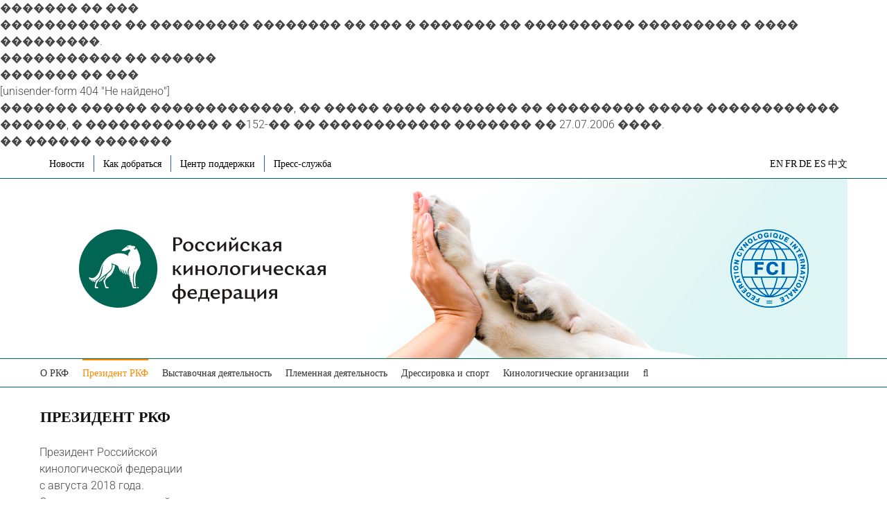

--- FILE ---
content_type: text/html; charset=utf-8
request_url: https://www.google.com/recaptcha/api2/anchor?ar=1&k=6Ldv98UfAAAAAG6jgoHOXZOfOLgM_WkK5UAgVueU&co=aHR0cHM6Ly9ya2Yub3JnLnJ1OjQ0Mw..&hl=en&type=image&v=PoyoqOPhxBO7pBk68S4YbpHZ&theme=light&size=normal&anchor-ms=20000&execute-ms=30000&cb=6v8jjklgyvjc
body_size: 49378
content:
<!DOCTYPE HTML><html dir="ltr" lang="en"><head><meta http-equiv="Content-Type" content="text/html; charset=UTF-8">
<meta http-equiv="X-UA-Compatible" content="IE=edge">
<title>reCAPTCHA</title>
<style type="text/css">
/* cyrillic-ext */
@font-face {
  font-family: 'Roboto';
  font-style: normal;
  font-weight: 400;
  font-stretch: 100%;
  src: url(//fonts.gstatic.com/s/roboto/v48/KFO7CnqEu92Fr1ME7kSn66aGLdTylUAMa3GUBHMdazTgWw.woff2) format('woff2');
  unicode-range: U+0460-052F, U+1C80-1C8A, U+20B4, U+2DE0-2DFF, U+A640-A69F, U+FE2E-FE2F;
}
/* cyrillic */
@font-face {
  font-family: 'Roboto';
  font-style: normal;
  font-weight: 400;
  font-stretch: 100%;
  src: url(//fonts.gstatic.com/s/roboto/v48/KFO7CnqEu92Fr1ME7kSn66aGLdTylUAMa3iUBHMdazTgWw.woff2) format('woff2');
  unicode-range: U+0301, U+0400-045F, U+0490-0491, U+04B0-04B1, U+2116;
}
/* greek-ext */
@font-face {
  font-family: 'Roboto';
  font-style: normal;
  font-weight: 400;
  font-stretch: 100%;
  src: url(//fonts.gstatic.com/s/roboto/v48/KFO7CnqEu92Fr1ME7kSn66aGLdTylUAMa3CUBHMdazTgWw.woff2) format('woff2');
  unicode-range: U+1F00-1FFF;
}
/* greek */
@font-face {
  font-family: 'Roboto';
  font-style: normal;
  font-weight: 400;
  font-stretch: 100%;
  src: url(//fonts.gstatic.com/s/roboto/v48/KFO7CnqEu92Fr1ME7kSn66aGLdTylUAMa3-UBHMdazTgWw.woff2) format('woff2');
  unicode-range: U+0370-0377, U+037A-037F, U+0384-038A, U+038C, U+038E-03A1, U+03A3-03FF;
}
/* math */
@font-face {
  font-family: 'Roboto';
  font-style: normal;
  font-weight: 400;
  font-stretch: 100%;
  src: url(//fonts.gstatic.com/s/roboto/v48/KFO7CnqEu92Fr1ME7kSn66aGLdTylUAMawCUBHMdazTgWw.woff2) format('woff2');
  unicode-range: U+0302-0303, U+0305, U+0307-0308, U+0310, U+0312, U+0315, U+031A, U+0326-0327, U+032C, U+032F-0330, U+0332-0333, U+0338, U+033A, U+0346, U+034D, U+0391-03A1, U+03A3-03A9, U+03B1-03C9, U+03D1, U+03D5-03D6, U+03F0-03F1, U+03F4-03F5, U+2016-2017, U+2034-2038, U+203C, U+2040, U+2043, U+2047, U+2050, U+2057, U+205F, U+2070-2071, U+2074-208E, U+2090-209C, U+20D0-20DC, U+20E1, U+20E5-20EF, U+2100-2112, U+2114-2115, U+2117-2121, U+2123-214F, U+2190, U+2192, U+2194-21AE, U+21B0-21E5, U+21F1-21F2, U+21F4-2211, U+2213-2214, U+2216-22FF, U+2308-230B, U+2310, U+2319, U+231C-2321, U+2336-237A, U+237C, U+2395, U+239B-23B7, U+23D0, U+23DC-23E1, U+2474-2475, U+25AF, U+25B3, U+25B7, U+25BD, U+25C1, U+25CA, U+25CC, U+25FB, U+266D-266F, U+27C0-27FF, U+2900-2AFF, U+2B0E-2B11, U+2B30-2B4C, U+2BFE, U+3030, U+FF5B, U+FF5D, U+1D400-1D7FF, U+1EE00-1EEFF;
}
/* symbols */
@font-face {
  font-family: 'Roboto';
  font-style: normal;
  font-weight: 400;
  font-stretch: 100%;
  src: url(//fonts.gstatic.com/s/roboto/v48/KFO7CnqEu92Fr1ME7kSn66aGLdTylUAMaxKUBHMdazTgWw.woff2) format('woff2');
  unicode-range: U+0001-000C, U+000E-001F, U+007F-009F, U+20DD-20E0, U+20E2-20E4, U+2150-218F, U+2190, U+2192, U+2194-2199, U+21AF, U+21E6-21F0, U+21F3, U+2218-2219, U+2299, U+22C4-22C6, U+2300-243F, U+2440-244A, U+2460-24FF, U+25A0-27BF, U+2800-28FF, U+2921-2922, U+2981, U+29BF, U+29EB, U+2B00-2BFF, U+4DC0-4DFF, U+FFF9-FFFB, U+10140-1018E, U+10190-1019C, U+101A0, U+101D0-101FD, U+102E0-102FB, U+10E60-10E7E, U+1D2C0-1D2D3, U+1D2E0-1D37F, U+1F000-1F0FF, U+1F100-1F1AD, U+1F1E6-1F1FF, U+1F30D-1F30F, U+1F315, U+1F31C, U+1F31E, U+1F320-1F32C, U+1F336, U+1F378, U+1F37D, U+1F382, U+1F393-1F39F, U+1F3A7-1F3A8, U+1F3AC-1F3AF, U+1F3C2, U+1F3C4-1F3C6, U+1F3CA-1F3CE, U+1F3D4-1F3E0, U+1F3ED, U+1F3F1-1F3F3, U+1F3F5-1F3F7, U+1F408, U+1F415, U+1F41F, U+1F426, U+1F43F, U+1F441-1F442, U+1F444, U+1F446-1F449, U+1F44C-1F44E, U+1F453, U+1F46A, U+1F47D, U+1F4A3, U+1F4B0, U+1F4B3, U+1F4B9, U+1F4BB, U+1F4BF, U+1F4C8-1F4CB, U+1F4D6, U+1F4DA, U+1F4DF, U+1F4E3-1F4E6, U+1F4EA-1F4ED, U+1F4F7, U+1F4F9-1F4FB, U+1F4FD-1F4FE, U+1F503, U+1F507-1F50B, U+1F50D, U+1F512-1F513, U+1F53E-1F54A, U+1F54F-1F5FA, U+1F610, U+1F650-1F67F, U+1F687, U+1F68D, U+1F691, U+1F694, U+1F698, U+1F6AD, U+1F6B2, U+1F6B9-1F6BA, U+1F6BC, U+1F6C6-1F6CF, U+1F6D3-1F6D7, U+1F6E0-1F6EA, U+1F6F0-1F6F3, U+1F6F7-1F6FC, U+1F700-1F7FF, U+1F800-1F80B, U+1F810-1F847, U+1F850-1F859, U+1F860-1F887, U+1F890-1F8AD, U+1F8B0-1F8BB, U+1F8C0-1F8C1, U+1F900-1F90B, U+1F93B, U+1F946, U+1F984, U+1F996, U+1F9E9, U+1FA00-1FA6F, U+1FA70-1FA7C, U+1FA80-1FA89, U+1FA8F-1FAC6, U+1FACE-1FADC, U+1FADF-1FAE9, U+1FAF0-1FAF8, U+1FB00-1FBFF;
}
/* vietnamese */
@font-face {
  font-family: 'Roboto';
  font-style: normal;
  font-weight: 400;
  font-stretch: 100%;
  src: url(//fonts.gstatic.com/s/roboto/v48/KFO7CnqEu92Fr1ME7kSn66aGLdTylUAMa3OUBHMdazTgWw.woff2) format('woff2');
  unicode-range: U+0102-0103, U+0110-0111, U+0128-0129, U+0168-0169, U+01A0-01A1, U+01AF-01B0, U+0300-0301, U+0303-0304, U+0308-0309, U+0323, U+0329, U+1EA0-1EF9, U+20AB;
}
/* latin-ext */
@font-face {
  font-family: 'Roboto';
  font-style: normal;
  font-weight: 400;
  font-stretch: 100%;
  src: url(//fonts.gstatic.com/s/roboto/v48/KFO7CnqEu92Fr1ME7kSn66aGLdTylUAMa3KUBHMdazTgWw.woff2) format('woff2');
  unicode-range: U+0100-02BA, U+02BD-02C5, U+02C7-02CC, U+02CE-02D7, U+02DD-02FF, U+0304, U+0308, U+0329, U+1D00-1DBF, U+1E00-1E9F, U+1EF2-1EFF, U+2020, U+20A0-20AB, U+20AD-20C0, U+2113, U+2C60-2C7F, U+A720-A7FF;
}
/* latin */
@font-face {
  font-family: 'Roboto';
  font-style: normal;
  font-weight: 400;
  font-stretch: 100%;
  src: url(//fonts.gstatic.com/s/roboto/v48/KFO7CnqEu92Fr1ME7kSn66aGLdTylUAMa3yUBHMdazQ.woff2) format('woff2');
  unicode-range: U+0000-00FF, U+0131, U+0152-0153, U+02BB-02BC, U+02C6, U+02DA, U+02DC, U+0304, U+0308, U+0329, U+2000-206F, U+20AC, U+2122, U+2191, U+2193, U+2212, U+2215, U+FEFF, U+FFFD;
}
/* cyrillic-ext */
@font-face {
  font-family: 'Roboto';
  font-style: normal;
  font-weight: 500;
  font-stretch: 100%;
  src: url(//fonts.gstatic.com/s/roboto/v48/KFO7CnqEu92Fr1ME7kSn66aGLdTylUAMa3GUBHMdazTgWw.woff2) format('woff2');
  unicode-range: U+0460-052F, U+1C80-1C8A, U+20B4, U+2DE0-2DFF, U+A640-A69F, U+FE2E-FE2F;
}
/* cyrillic */
@font-face {
  font-family: 'Roboto';
  font-style: normal;
  font-weight: 500;
  font-stretch: 100%;
  src: url(//fonts.gstatic.com/s/roboto/v48/KFO7CnqEu92Fr1ME7kSn66aGLdTylUAMa3iUBHMdazTgWw.woff2) format('woff2');
  unicode-range: U+0301, U+0400-045F, U+0490-0491, U+04B0-04B1, U+2116;
}
/* greek-ext */
@font-face {
  font-family: 'Roboto';
  font-style: normal;
  font-weight: 500;
  font-stretch: 100%;
  src: url(//fonts.gstatic.com/s/roboto/v48/KFO7CnqEu92Fr1ME7kSn66aGLdTylUAMa3CUBHMdazTgWw.woff2) format('woff2');
  unicode-range: U+1F00-1FFF;
}
/* greek */
@font-face {
  font-family: 'Roboto';
  font-style: normal;
  font-weight: 500;
  font-stretch: 100%;
  src: url(//fonts.gstatic.com/s/roboto/v48/KFO7CnqEu92Fr1ME7kSn66aGLdTylUAMa3-UBHMdazTgWw.woff2) format('woff2');
  unicode-range: U+0370-0377, U+037A-037F, U+0384-038A, U+038C, U+038E-03A1, U+03A3-03FF;
}
/* math */
@font-face {
  font-family: 'Roboto';
  font-style: normal;
  font-weight: 500;
  font-stretch: 100%;
  src: url(//fonts.gstatic.com/s/roboto/v48/KFO7CnqEu92Fr1ME7kSn66aGLdTylUAMawCUBHMdazTgWw.woff2) format('woff2');
  unicode-range: U+0302-0303, U+0305, U+0307-0308, U+0310, U+0312, U+0315, U+031A, U+0326-0327, U+032C, U+032F-0330, U+0332-0333, U+0338, U+033A, U+0346, U+034D, U+0391-03A1, U+03A3-03A9, U+03B1-03C9, U+03D1, U+03D5-03D6, U+03F0-03F1, U+03F4-03F5, U+2016-2017, U+2034-2038, U+203C, U+2040, U+2043, U+2047, U+2050, U+2057, U+205F, U+2070-2071, U+2074-208E, U+2090-209C, U+20D0-20DC, U+20E1, U+20E5-20EF, U+2100-2112, U+2114-2115, U+2117-2121, U+2123-214F, U+2190, U+2192, U+2194-21AE, U+21B0-21E5, U+21F1-21F2, U+21F4-2211, U+2213-2214, U+2216-22FF, U+2308-230B, U+2310, U+2319, U+231C-2321, U+2336-237A, U+237C, U+2395, U+239B-23B7, U+23D0, U+23DC-23E1, U+2474-2475, U+25AF, U+25B3, U+25B7, U+25BD, U+25C1, U+25CA, U+25CC, U+25FB, U+266D-266F, U+27C0-27FF, U+2900-2AFF, U+2B0E-2B11, U+2B30-2B4C, U+2BFE, U+3030, U+FF5B, U+FF5D, U+1D400-1D7FF, U+1EE00-1EEFF;
}
/* symbols */
@font-face {
  font-family: 'Roboto';
  font-style: normal;
  font-weight: 500;
  font-stretch: 100%;
  src: url(//fonts.gstatic.com/s/roboto/v48/KFO7CnqEu92Fr1ME7kSn66aGLdTylUAMaxKUBHMdazTgWw.woff2) format('woff2');
  unicode-range: U+0001-000C, U+000E-001F, U+007F-009F, U+20DD-20E0, U+20E2-20E4, U+2150-218F, U+2190, U+2192, U+2194-2199, U+21AF, U+21E6-21F0, U+21F3, U+2218-2219, U+2299, U+22C4-22C6, U+2300-243F, U+2440-244A, U+2460-24FF, U+25A0-27BF, U+2800-28FF, U+2921-2922, U+2981, U+29BF, U+29EB, U+2B00-2BFF, U+4DC0-4DFF, U+FFF9-FFFB, U+10140-1018E, U+10190-1019C, U+101A0, U+101D0-101FD, U+102E0-102FB, U+10E60-10E7E, U+1D2C0-1D2D3, U+1D2E0-1D37F, U+1F000-1F0FF, U+1F100-1F1AD, U+1F1E6-1F1FF, U+1F30D-1F30F, U+1F315, U+1F31C, U+1F31E, U+1F320-1F32C, U+1F336, U+1F378, U+1F37D, U+1F382, U+1F393-1F39F, U+1F3A7-1F3A8, U+1F3AC-1F3AF, U+1F3C2, U+1F3C4-1F3C6, U+1F3CA-1F3CE, U+1F3D4-1F3E0, U+1F3ED, U+1F3F1-1F3F3, U+1F3F5-1F3F7, U+1F408, U+1F415, U+1F41F, U+1F426, U+1F43F, U+1F441-1F442, U+1F444, U+1F446-1F449, U+1F44C-1F44E, U+1F453, U+1F46A, U+1F47D, U+1F4A3, U+1F4B0, U+1F4B3, U+1F4B9, U+1F4BB, U+1F4BF, U+1F4C8-1F4CB, U+1F4D6, U+1F4DA, U+1F4DF, U+1F4E3-1F4E6, U+1F4EA-1F4ED, U+1F4F7, U+1F4F9-1F4FB, U+1F4FD-1F4FE, U+1F503, U+1F507-1F50B, U+1F50D, U+1F512-1F513, U+1F53E-1F54A, U+1F54F-1F5FA, U+1F610, U+1F650-1F67F, U+1F687, U+1F68D, U+1F691, U+1F694, U+1F698, U+1F6AD, U+1F6B2, U+1F6B9-1F6BA, U+1F6BC, U+1F6C6-1F6CF, U+1F6D3-1F6D7, U+1F6E0-1F6EA, U+1F6F0-1F6F3, U+1F6F7-1F6FC, U+1F700-1F7FF, U+1F800-1F80B, U+1F810-1F847, U+1F850-1F859, U+1F860-1F887, U+1F890-1F8AD, U+1F8B0-1F8BB, U+1F8C0-1F8C1, U+1F900-1F90B, U+1F93B, U+1F946, U+1F984, U+1F996, U+1F9E9, U+1FA00-1FA6F, U+1FA70-1FA7C, U+1FA80-1FA89, U+1FA8F-1FAC6, U+1FACE-1FADC, U+1FADF-1FAE9, U+1FAF0-1FAF8, U+1FB00-1FBFF;
}
/* vietnamese */
@font-face {
  font-family: 'Roboto';
  font-style: normal;
  font-weight: 500;
  font-stretch: 100%;
  src: url(//fonts.gstatic.com/s/roboto/v48/KFO7CnqEu92Fr1ME7kSn66aGLdTylUAMa3OUBHMdazTgWw.woff2) format('woff2');
  unicode-range: U+0102-0103, U+0110-0111, U+0128-0129, U+0168-0169, U+01A0-01A1, U+01AF-01B0, U+0300-0301, U+0303-0304, U+0308-0309, U+0323, U+0329, U+1EA0-1EF9, U+20AB;
}
/* latin-ext */
@font-face {
  font-family: 'Roboto';
  font-style: normal;
  font-weight: 500;
  font-stretch: 100%;
  src: url(//fonts.gstatic.com/s/roboto/v48/KFO7CnqEu92Fr1ME7kSn66aGLdTylUAMa3KUBHMdazTgWw.woff2) format('woff2');
  unicode-range: U+0100-02BA, U+02BD-02C5, U+02C7-02CC, U+02CE-02D7, U+02DD-02FF, U+0304, U+0308, U+0329, U+1D00-1DBF, U+1E00-1E9F, U+1EF2-1EFF, U+2020, U+20A0-20AB, U+20AD-20C0, U+2113, U+2C60-2C7F, U+A720-A7FF;
}
/* latin */
@font-face {
  font-family: 'Roboto';
  font-style: normal;
  font-weight: 500;
  font-stretch: 100%;
  src: url(//fonts.gstatic.com/s/roboto/v48/KFO7CnqEu92Fr1ME7kSn66aGLdTylUAMa3yUBHMdazQ.woff2) format('woff2');
  unicode-range: U+0000-00FF, U+0131, U+0152-0153, U+02BB-02BC, U+02C6, U+02DA, U+02DC, U+0304, U+0308, U+0329, U+2000-206F, U+20AC, U+2122, U+2191, U+2193, U+2212, U+2215, U+FEFF, U+FFFD;
}
/* cyrillic-ext */
@font-face {
  font-family: 'Roboto';
  font-style: normal;
  font-weight: 900;
  font-stretch: 100%;
  src: url(//fonts.gstatic.com/s/roboto/v48/KFO7CnqEu92Fr1ME7kSn66aGLdTylUAMa3GUBHMdazTgWw.woff2) format('woff2');
  unicode-range: U+0460-052F, U+1C80-1C8A, U+20B4, U+2DE0-2DFF, U+A640-A69F, U+FE2E-FE2F;
}
/* cyrillic */
@font-face {
  font-family: 'Roboto';
  font-style: normal;
  font-weight: 900;
  font-stretch: 100%;
  src: url(//fonts.gstatic.com/s/roboto/v48/KFO7CnqEu92Fr1ME7kSn66aGLdTylUAMa3iUBHMdazTgWw.woff2) format('woff2');
  unicode-range: U+0301, U+0400-045F, U+0490-0491, U+04B0-04B1, U+2116;
}
/* greek-ext */
@font-face {
  font-family: 'Roboto';
  font-style: normal;
  font-weight: 900;
  font-stretch: 100%;
  src: url(//fonts.gstatic.com/s/roboto/v48/KFO7CnqEu92Fr1ME7kSn66aGLdTylUAMa3CUBHMdazTgWw.woff2) format('woff2');
  unicode-range: U+1F00-1FFF;
}
/* greek */
@font-face {
  font-family: 'Roboto';
  font-style: normal;
  font-weight: 900;
  font-stretch: 100%;
  src: url(//fonts.gstatic.com/s/roboto/v48/KFO7CnqEu92Fr1ME7kSn66aGLdTylUAMa3-UBHMdazTgWw.woff2) format('woff2');
  unicode-range: U+0370-0377, U+037A-037F, U+0384-038A, U+038C, U+038E-03A1, U+03A3-03FF;
}
/* math */
@font-face {
  font-family: 'Roboto';
  font-style: normal;
  font-weight: 900;
  font-stretch: 100%;
  src: url(//fonts.gstatic.com/s/roboto/v48/KFO7CnqEu92Fr1ME7kSn66aGLdTylUAMawCUBHMdazTgWw.woff2) format('woff2');
  unicode-range: U+0302-0303, U+0305, U+0307-0308, U+0310, U+0312, U+0315, U+031A, U+0326-0327, U+032C, U+032F-0330, U+0332-0333, U+0338, U+033A, U+0346, U+034D, U+0391-03A1, U+03A3-03A9, U+03B1-03C9, U+03D1, U+03D5-03D6, U+03F0-03F1, U+03F4-03F5, U+2016-2017, U+2034-2038, U+203C, U+2040, U+2043, U+2047, U+2050, U+2057, U+205F, U+2070-2071, U+2074-208E, U+2090-209C, U+20D0-20DC, U+20E1, U+20E5-20EF, U+2100-2112, U+2114-2115, U+2117-2121, U+2123-214F, U+2190, U+2192, U+2194-21AE, U+21B0-21E5, U+21F1-21F2, U+21F4-2211, U+2213-2214, U+2216-22FF, U+2308-230B, U+2310, U+2319, U+231C-2321, U+2336-237A, U+237C, U+2395, U+239B-23B7, U+23D0, U+23DC-23E1, U+2474-2475, U+25AF, U+25B3, U+25B7, U+25BD, U+25C1, U+25CA, U+25CC, U+25FB, U+266D-266F, U+27C0-27FF, U+2900-2AFF, U+2B0E-2B11, U+2B30-2B4C, U+2BFE, U+3030, U+FF5B, U+FF5D, U+1D400-1D7FF, U+1EE00-1EEFF;
}
/* symbols */
@font-face {
  font-family: 'Roboto';
  font-style: normal;
  font-weight: 900;
  font-stretch: 100%;
  src: url(//fonts.gstatic.com/s/roboto/v48/KFO7CnqEu92Fr1ME7kSn66aGLdTylUAMaxKUBHMdazTgWw.woff2) format('woff2');
  unicode-range: U+0001-000C, U+000E-001F, U+007F-009F, U+20DD-20E0, U+20E2-20E4, U+2150-218F, U+2190, U+2192, U+2194-2199, U+21AF, U+21E6-21F0, U+21F3, U+2218-2219, U+2299, U+22C4-22C6, U+2300-243F, U+2440-244A, U+2460-24FF, U+25A0-27BF, U+2800-28FF, U+2921-2922, U+2981, U+29BF, U+29EB, U+2B00-2BFF, U+4DC0-4DFF, U+FFF9-FFFB, U+10140-1018E, U+10190-1019C, U+101A0, U+101D0-101FD, U+102E0-102FB, U+10E60-10E7E, U+1D2C0-1D2D3, U+1D2E0-1D37F, U+1F000-1F0FF, U+1F100-1F1AD, U+1F1E6-1F1FF, U+1F30D-1F30F, U+1F315, U+1F31C, U+1F31E, U+1F320-1F32C, U+1F336, U+1F378, U+1F37D, U+1F382, U+1F393-1F39F, U+1F3A7-1F3A8, U+1F3AC-1F3AF, U+1F3C2, U+1F3C4-1F3C6, U+1F3CA-1F3CE, U+1F3D4-1F3E0, U+1F3ED, U+1F3F1-1F3F3, U+1F3F5-1F3F7, U+1F408, U+1F415, U+1F41F, U+1F426, U+1F43F, U+1F441-1F442, U+1F444, U+1F446-1F449, U+1F44C-1F44E, U+1F453, U+1F46A, U+1F47D, U+1F4A3, U+1F4B0, U+1F4B3, U+1F4B9, U+1F4BB, U+1F4BF, U+1F4C8-1F4CB, U+1F4D6, U+1F4DA, U+1F4DF, U+1F4E3-1F4E6, U+1F4EA-1F4ED, U+1F4F7, U+1F4F9-1F4FB, U+1F4FD-1F4FE, U+1F503, U+1F507-1F50B, U+1F50D, U+1F512-1F513, U+1F53E-1F54A, U+1F54F-1F5FA, U+1F610, U+1F650-1F67F, U+1F687, U+1F68D, U+1F691, U+1F694, U+1F698, U+1F6AD, U+1F6B2, U+1F6B9-1F6BA, U+1F6BC, U+1F6C6-1F6CF, U+1F6D3-1F6D7, U+1F6E0-1F6EA, U+1F6F0-1F6F3, U+1F6F7-1F6FC, U+1F700-1F7FF, U+1F800-1F80B, U+1F810-1F847, U+1F850-1F859, U+1F860-1F887, U+1F890-1F8AD, U+1F8B0-1F8BB, U+1F8C0-1F8C1, U+1F900-1F90B, U+1F93B, U+1F946, U+1F984, U+1F996, U+1F9E9, U+1FA00-1FA6F, U+1FA70-1FA7C, U+1FA80-1FA89, U+1FA8F-1FAC6, U+1FACE-1FADC, U+1FADF-1FAE9, U+1FAF0-1FAF8, U+1FB00-1FBFF;
}
/* vietnamese */
@font-face {
  font-family: 'Roboto';
  font-style: normal;
  font-weight: 900;
  font-stretch: 100%;
  src: url(//fonts.gstatic.com/s/roboto/v48/KFO7CnqEu92Fr1ME7kSn66aGLdTylUAMa3OUBHMdazTgWw.woff2) format('woff2');
  unicode-range: U+0102-0103, U+0110-0111, U+0128-0129, U+0168-0169, U+01A0-01A1, U+01AF-01B0, U+0300-0301, U+0303-0304, U+0308-0309, U+0323, U+0329, U+1EA0-1EF9, U+20AB;
}
/* latin-ext */
@font-face {
  font-family: 'Roboto';
  font-style: normal;
  font-weight: 900;
  font-stretch: 100%;
  src: url(//fonts.gstatic.com/s/roboto/v48/KFO7CnqEu92Fr1ME7kSn66aGLdTylUAMa3KUBHMdazTgWw.woff2) format('woff2');
  unicode-range: U+0100-02BA, U+02BD-02C5, U+02C7-02CC, U+02CE-02D7, U+02DD-02FF, U+0304, U+0308, U+0329, U+1D00-1DBF, U+1E00-1E9F, U+1EF2-1EFF, U+2020, U+20A0-20AB, U+20AD-20C0, U+2113, U+2C60-2C7F, U+A720-A7FF;
}
/* latin */
@font-face {
  font-family: 'Roboto';
  font-style: normal;
  font-weight: 900;
  font-stretch: 100%;
  src: url(//fonts.gstatic.com/s/roboto/v48/KFO7CnqEu92Fr1ME7kSn66aGLdTylUAMa3yUBHMdazQ.woff2) format('woff2');
  unicode-range: U+0000-00FF, U+0131, U+0152-0153, U+02BB-02BC, U+02C6, U+02DA, U+02DC, U+0304, U+0308, U+0329, U+2000-206F, U+20AC, U+2122, U+2191, U+2193, U+2212, U+2215, U+FEFF, U+FFFD;
}

</style>
<link rel="stylesheet" type="text/css" href="https://www.gstatic.com/recaptcha/releases/PoyoqOPhxBO7pBk68S4YbpHZ/styles__ltr.css">
<script nonce="k92kH8ccjT-yTjt9VbVBMw" type="text/javascript">window['__recaptcha_api'] = 'https://www.google.com/recaptcha/api2/';</script>
<script type="text/javascript" src="https://www.gstatic.com/recaptcha/releases/PoyoqOPhxBO7pBk68S4YbpHZ/recaptcha__en.js" nonce="k92kH8ccjT-yTjt9VbVBMw">
      
    </script></head>
<body><div id="rc-anchor-alert" class="rc-anchor-alert"></div>
<input type="hidden" id="recaptcha-token" value="[base64]">
<script type="text/javascript" nonce="k92kH8ccjT-yTjt9VbVBMw">
      recaptcha.anchor.Main.init("[\x22ainput\x22,[\x22bgdata\x22,\x22\x22,\[base64]/[base64]/[base64]/[base64]/[base64]/[base64]/[base64]/[base64]/[base64]/[base64]\\u003d\x22,\[base64]\\u003d\x22,\x22w4HDlcOQw4tQHBfCqTzDoSNtw4wvSm7CoFbCo8K1w7BUGFYUw43CrcKnw6PCrsKeHh4Ww5oFwqdlHzFbX8KYWCPDicO1w7/ChMKSwoLDgsOgwqTCpTvCmsO8CiLCnwgJFnB9wr/DhcOnGMKYCMKIFX/DoMKow6sRSMKcNHt7ZMK2UcK3QzrCmWDDiMOTwpXDjcO/Q8OEwo7Dl8Kew67Dl2oNw6INw58AI348VhpJwobDi2DCkEHCrhLDrDvDv3nDvA7Do8OOw5ILP1bCkWBjGMO2wqUzwpLDucKWwpYhw6suDcOcMcK1wqpZCsKTwpDCp8K5w6Zbw4F6w4Y8woZBKcOhwoJEHQ/Cs1cUw6DDtAzCusOLwpU6JXHCvDZLwo96wrMZOMORYMOuwq87w5Zdw7FKwo5BVVLDpAvChT/DrH5sw5HDucKRQ8OGw53DusKBwqLDvsKkwoLDtcK4w4/Di8OYHU1Qa0ZOwrDCjhpodsKdMMOtLMKDwpEiwpzDvSxAwpUSwo1twrpwaWQBw4gCcVwvFMK/D8OkMlM9w7/DpMOUw6DDth4bWMOQUjDClMOEHcKpZE3CrsO/[base64]/DmmfCu3rCk8OeSzdoSS8Tw4nDr11qIsKTwoBUwocJwo/DnnHDl8OsI8K0R8KVK8OUwqE9wog5ZHsWOERlwpE1w4QBw7MeagHDgcKPS8O5w5hlwqHCicK1w4nCjnxEwoTCg8KjKMKVwo/CvcK/BHXCi1DDlcKawqHDvsKZWcOLERzCtcK9wo7DkyjChcO/AirCoMKbTW0mw6EOw6nDl2DDiWjDjsK8w640GVLDg0HDrcKtU8OkS8Olc8O3fCDDvWxywpJQYcOcFCVBYgRnwprCgsKWMlHDn8Ouw4fDgsOUVWQ7RTrDnsO8WMORezEaCmVqwofCiBZkw7TDqsOgFRY4w6zCn8KzwqxXw4EZw4fCiX53w6IPPCpGw4jDu8KZwoXCl1/DhR9nSsKlKMODwo7DtsOjw50HAXVOTh8dcMODV8KCFMOSFFTCrcKIecK2CMKkwobDkyfCiB4/ankgw57Di8OJCwDCsMKYME7ChcKtUwnDqwjDgX/DjBDCosKqw7Eww7rCnWpdbm/Dq8OoYsKvwpVeak/CtMKQCjc5woE6KQEgCkkOw4fCosOswodHwpjClcOPNcObDMKdAjPDn8KAMsOdF8Osw5BgVhbCkcO7FMO1MsKowqJCGCl2wpbDmEkjN8OSwrDDmMK7wr5vw6XCvSR+DRkVdcKNCsKnw4kuwrlwZMKYQnxawqzCulLDgibCjMKvw6/CusKuwr4Nw7ZILcO3w7zCh8KrYW/CnydIw7HDvAxVwqR1acOCYsKKHlYmwpNPUMOcwqvCusK7PcOUH8Kmw6tWd2/CicK2GsKpZsK3MCskwqF9w7QaXsOiwpzCgsOMwpxTNMKAUzYNw6MEw4jCl0/[base64]/[base64]/Cg8KgwpZIwqXCphvCtSPCrQPDksKhNzfDqcKiHcOAVcO+Dgkxw5LCjFvDuw0Nwp/Cn8O2woQOacKhInJqA8K0w6sVwpjCnsOwNsKpIgxRwrDCqFPDmg5rCB/DnsKbwpZpwoUPwpTCjnTDqsK6W8KWw709bcK9X8O3w77DkDImKsObEHHDvzbDgwkYesKxw4DDkmkEZsK+wopqEMOwaTrCnMKsEcKHQMOAFQ7CncOVPsOKIFcPTUHDmsK/AcKWwr9mJVBEw7MFYMKhw6nDg8O4FsKowoxlRXrDgGzCoXV9JsKAL8O7w7bDgg7DgMKxO8ObLVLCu8OwJ004dxbCvAPCrMKyw6XDkSDDsVJBw7lQRzQIIHRqf8Kdwr/[base64]/w4zCocONwpTDkQIbdVtkYcKDwq7DhgRww5MZb8OowoUqbMOxw6zDs0RIwp8BwoJiwoQ8wr/Cl13CgsKQHQHCuWPDpcOFGm7CvMK+QjPDvMOpX2JYw5LDpyHDkMKNc8KQW0zCn8Kvw4/DmMKjwq7DglkjS3B3acKMPEcJwpNIVMO9wrdHBF1jw4XChx8iJjoqw5fDgcO1HsORw6hGw5ssw5w8wqfDl358BRFWJxVzAHHClMOARTYKFVLDuk3DqxrDjsOmY25NNGICScKywqXDinh5GBJvw5XDusONYcO8w6IXMcO9IUhOP1nCncO9LxDCpWR/d8O4wqTChMKKOMOdH8ONE17DqsO+wrjChw/Cq09LcsKPwp3DtsO5w7BPw6o6w7vCuRLDnipRWcOuwp/Dl8OVJj5vK8KowqJcw7fDiUnCgcKPdmsqw5EUwqlqa8KAbF9PPMOKdsK8w5jChzp5wrt3wq3DmEQvwoM8w4HCv8K9Y8KXw4LDqy8/[base64]/CsShYGcOHU1TDusKTNcK3bGrClMOlOsO6RHTDv8OkdgjDkjnDiMOOKMKTATfDmcK4ZEwQanVgXMONJhgXw6VhBcKkw65Dw53CnWZOwqjCi8KSw4bDj8KZFMKZVyohDE4lbhLDkMOhOVwIDcK9RWrChcK6w4fDgmY5w4rCjsOaZi09wrMCKMKkeMKVSB7Cl8KFwrkCHl/Di8OrHMK+w7UTwrbDnQvCmRjDjB93w5Ibwq7DssOUwo8ODHvCi8OKwpnDiU9Fw47DhcOMIcKowoDCuTDCl8OXw43Cq8K/w77CkMOGwovDjgrDmcO1w583OTtBwqDCnMOrw6/DkldmCC7DoV54W8KjCMOCw4vDisKDw7JKwrtgJsO2VnzCuAvDqUDChcKrIMOSwqBxbcOoTMO5wp3CqsOkGMOufMKow7HDvFc4CMKsVDPCs0zDunrDgEQcw50TIw7Dh8KbwpLDgcK8OsKQKMKeZcKHTsK1AmIGwpBeBXIcw5/[base64]/CrMKVw7F9XMOawqxhXMK7JBhHNWjCsVvDlxjDi8K7w7nCo8K7wofDljJiPMKuXwnCt8O1wqRJGDXDnmHDhQDDncK2wpvCt8Oow7h/aXrDrQ/Dv0o5AMK/[base64]/CqMKYwoEXClTDusOMw6DChMKieMOmLGTCtVVlw5F3wpbCp8OLwoLCpsKqAcK7w7xXwpoiwq/CnsODOEJrHShdwrJLw5sawrfCiMKcw4rDqgzDvWLDg8KHDEXCu8KkQMOtUcOGX8O8Rj/DucOMwqoZwpjCm0V0HTnCucKuw6UhdcKydVfCrzjDtjsQw4V/UgJmwpgWOMOkNHXDrQ3CoMOAw503wpp8w5TChnXDk8KMw6tgwrRwwo9Nwp8YbwjCucKNwqYFC8OiQcOPwqF3BgV6HkUEJ8Kkw5U5w5nDt2IUwoHDrG01UcKYK8KMYMKhc8Orw4wIF8Onw7QQwqvDpjhnwrA/NcKYwqY0PRdhwrsdBHTDk1dfwqNxN8O6wrDCrMKpBmpbwqFxPhXCmz3Cq8Kkw5kUwqZww4nDhFDCjsOowrnCvsO9YzU7w6vCgmbCkcOweQTCnMOOJsKkwrnDnQnCicOGVMO3JzHChW1WwrTDmMK3YcOqwrnCqsOPw5HDmjkrw7rDlDc/wrMNwq9mwrvDvsKoND3CtQpLcTAFTGRPLsO7wqAHPsOAw4xCw5LDusK/[base64]/CjMOYOT90WMKvYQFvw448wq3CuMK9YcK/asO4BmVVw7XCkHsrYMKNw5rCsMOaI8K1w6HClMOnZVBdLsOyBMKBwrDDuWnClcKMSGzCvMOEfSjDhMOtZhsfwrZDwq0PwrLCsm/CqsOOwo4RJcKVNcOLbcKhSsO8H8ORYsKFVMKrwpVCw5FlwqRFwqhidMKtbH/CrsKUQDgYYEJyJMOXPsKjRMKZw4x6H13CkkrCmGXDpMOjw51CYRjCrMKVwrzCoMOkwp7Cs8O1w59VRsK7ERMRwrHCv8OzQAXCnHRHT8O1C0XDpMK5wqNFCsO8wog6w7vDuMOkSiUZw4rDosK+AE5qwojDoB7Cl1bDhcOVFMK0OgoKw7nDiyLDtR7Dgmx/w4t9LsODwpPDvDxaw69GwpcnAcOTwqQ0OQ7DuD7DicKWwpBZCsK5w4xGw7dEwoZlw7t6wqYpwoXCtcKoCH/Ct1N3w6oYw6bDvg/Di14hw6ZEwpMmw7kmw4TCvHsBW8OrU8Kqw4nDv8OZw7BjwqPCp8Oowo3DuCUiwrUqw4PDiAbCuX3DoljCrmLCo8OJw6/[base64]/w73DpnTCqsKPE3kEWMO9w5/[base64]/MMOIXMKmwqnDpsOUSSEzw4LDgAHDvCzCkxI6LE06NSnDj8OpEVQDwpPCpUjChX3Ck8KZwoXDjsKPThDClxfCtGVqCF/Cv1jChjbDs8OzMT/DmsKow7jDlUVsw61xw7HCiQjCucOXA8K4wpLDhMK5wqjCuAc8w4bDiCctw4LCrMKHw5fCgltww6DCj1/Ch8OoK8KGw4DCrX8qwqdjc2fCmcKGwpAjwrl4QTV8w63DinN/[base64]/DssKbw4lzw6VvWMKmw4PCul3DgFJgw7fCq8OeOsOmwqdiUlXCkgXCm8KpMMOIFsK4N1zCnUkyEMKkw7vCvcOpwp5JwqjCuMK/FMOzMmxlH8KuDHYxR3vDg8OBw5Q2wprDrQPDqsKKRMKqw5g8Q8K0w5HClcKtRyjDjkjCrsK/TsOzw4/CsyXChy8GGMONKcKQwqnDpD/DnsK6wrHCoMKTwqA5CCLDhcKXN0cfRMKjwpk4w74xwo/CuElHwqI/wpzCoA4HCnAcJmLCqMKxZ8Kda19Qw4VxMsOAwqosE8Oywp49wrPDvWlSGsKPHlleA8OvbEfCoHbCk8OBaRfDihgGwqpRVG8cw4jDiBfCn35WN2A8w7LDjRt3wqpawqV/[base64]/[base64]/[base64]/wpMVwr8oZ8O3w5ZGw57DgMOxBjM2LF9dX3UzK27Dt8OdCnF3w5DDrsObw5HDrcOnw5djw4HCvMOvw6zDrcOCDWMqw4hoHsOSw6fDng/DvMOWw4cSwqdhE8O8JcK4YjDCv8KFwpHCo3slP3k3w6E3D8KHw7jDtsKlcnlxwpVVIsOzLkPDj8Krw4d0GsOJKF3DgsK5LcKhB2EIZMKRIA0cDg0yw5XDlsOzK8KRwr5AYwzCtDnDh8OkFDYPwogrA8O0dj7DqcKzdD9Aw4vCgMKUIE4uJsKYwp5aFTdgIcKUOkvCu3/DkjM4fWPDugEMw5lswocXJAQTU0/CkcKhwq9BNcOtJicUD8O8Ij9xwpg0worDiFdfX2PDiQPDmsOdZsKowrjCjkxgYcKdwoFSbMKINSjDhik/P204AV/CqcOdw7vDksKswq/[base64]/CsMOHwpnCvsOcecKGD2x5MsKNw51gABbCu2rCkUXDgMOGCUIawqZIZhlKXcKlwq7ChsOyZWzDjyI3GxQAO1HDvlILER3Dt1fDkxNJAGXDqsKAw7/[base64]/Dl8K2GsK2w5wJw6TDusKLwqxfEsOhHMOiw67CkhZNCATDqCrDvVPDvcKOJcKtDXd6w7x7LQ3CoMK/OcODw5oJw7gdw5JAwr3DjsOXw47Dv2YJDnHDi8Oow6XDkcOWwoPDhAx9wrZ5w7vDtGTCocOXeMKZwrPDj8KZGsOAbGE/I8O1wojDjCvDosOASsKuw4h9woU7wqjDv8Krw43ChnXCusKaDMKvwq/CusOKM8OCw5gEw4ouw4BUEsKSwqxiwpgSTHjDsEbCpMKODsOIwpzDmGbChCRnd3rDncOsw5PDocOww63DgsObwqfDrWbCtWkQw5MTw4PDtMOvw6TDp8Orw5fCkS/[base64]/[base64]/wqxDw4bDqAjDiMKACsODFkAPLsO+FsKOMxjCqkHDkk8XfsKMw7TCi8KGw5DDiFLCqsOFw6/CvhrCmiVQw5gDwqQIw6dEwqnDusKqw6rDs8OOwrUEcT4yBU7Cv8OwwoggVsKHZD4Vw5wRw6rDv8O9wrQ7wohpwqvCqMKiw4TChcOIwpYHKHXCu0DCjBprw49aw6c/wpXDpGFpwrURc8O/YMO4w77DrAFxdcO5NsOFwqY9w5xRw6NNw67DoU1dwrR/D2dnMcKuR8KYwqHDjGEcesOmIzlaDzlgMxFmw7vCjsOhwqpWw7VUFyszWsO2w7Rzw65fwqDChwgEw6vCrUhGwrvCtGtuIEsHKw9eOGFDw54wVcKCH8KvCCPDk1/CnsKRw5wXSQPDq0V8w63Cr8KOwprDl8K1w57DssObw7crw5vCnBzCgcKDccODwoNNw5Z6w6RKCMOGbVPDtzwrw5nCs8OIF1PCvxQSw6MqGMO/wrbCnEXDv8OfSzrDg8OnAHrDscKyDFDCpmDDryQnMMKHwrkmw4fDtgLClcKvwprDlsKORMOpwpVSw5zDpsOgwpBJwqbCs8KTacOgw64tW8OEUF98w6DChMK7w7wmMGbDjHjChRQCQh1Kw6/CscOCwo3Dr8K5ScKSwobDnxU+JcKSwoZlwozCsMKJJwvDvsKow7HChhhaw6PChg9cwqUkK8KFw7o5GMOvF8KNIcO0LcOiw7nDpyHCqcOnbmY9Bn7DlcKYfMOVMmchUxxRw5d4w7l8fMOrw6oUUj8lF8OpR8Oxw5PDqjTCrsOUw7/Cmz7DpxHDjsKMB8K0wqxWR8KOc8KfRTXDgcOpwrDDpEdbwo/DgsKlBTnCvcKWwovCgjXDuMKJY2ccw71JOsO5wpw7w5jCpyTDrAsyQcO9wqwfNcKOS2jCrmltw4zCp8Ogf8KWwqzCh03DusO/[base64]/DvsO+w65WEFbDmMO4PwvChsOBSsK5Pz5IKsKIwrTDnMKJJ2vDusOQwroqZ2HCscOyPDPDr8K0cwXCosK7wrBkw4LDr2rDuQFnw5kGB8Oswo5Jw4leD8OSIG0hNSoiFMKCFVBEXcKzwp4rU2LDq3/Ck1ZcSQ9Bw4nCqMK/[base64]/CuXIqwrzCtsOdR8OIFcOpw5ZGPcOdJEg0GsOnwppDCSFKBcOxw4V7FGdCw4vDs1MEw67CrsKKGsO/[base64]/DpsOIT19POjgML3/CmC55ZnNWw5rCjMKaL8KRGykcw6/[base64]/wpQmV3EGwqsIwonCqcK3w4DDl8O9AgFmw5LCpsOvw4B7J8KpJQDCqsO4w4sVwqY+V33DssOnJSZ8dC/[base64]/Cu8O8w7p+RWrCnlzDpkl/[base64]/[base64]/CkcKYBgXCoMKiWW3CucOuCcOIw5Z+wqUFVDbDs8KnwpXChcOjw5HDicObw7XCscO+woLCrMOJSsOOSA3Dj3XCtcOPRMK9wrkCTCFcFynDohAya3vCghY/wq8aXU9zAsOTwofDh8O6w6rDuE3DuEfDmydIQsOXS8KVwoZLN3LCikp6wph1wpnDsxhtwqDDlnDDkn4hRDLDqn7DoDZhw4MCYMK2b8OSI17DqsOpwrTCtcK5wo3Do8O4BsKzQsO5wo1zwpLDmsK4wr0dwqbDicKmBmDCmAwwwpXDiAjCmkXCscKAwpMbwqvCulXCtAR/KMOtw67CvcOQHyPCtcOZwr4Lw5XCiTrDmsOVQ8O9wqfDhMKDw4YpMsO7DsOuw5XDnDvCpsO6wqnCgU7DvzxRIsK9bcOPX8K3w4hnw7LDni9uD8OgwprDuQoCTsKTwq/DocKGecOAw5/Dp8KZwoNoQHsSwrYkE8K5w6jDlzMQwrvDumXCsgbDuMKaw48/dcKuw5tiMhBjw6nCtHd8dUofQcKnccOTaCjCrXDCsmkgWwAaw7bDk3M7BsKnNMOBSTrDjlZuEsKWw6IsVMOjwpp9Q8KRw7TCg3ZSAlByQD4DGMKhwrTDjMKnSsKQw7FKw6fChBzChCZ/w7rCrFrCksK2wqgdwo/DlG3CkG5Ewrx6w4zDkS99wrwAwqDCkV3CjHROFWgCFiF0woDCqMOwAMKpdjIvOMOJwoXCnsKVw53CqMOtw5EpfBnDpwcrw6YLb8OhwpfDoFzDo8K0wroXw6HClcO3YB/Do8O0w6fCoyN7GUnCpMK6wo9UBnkfccOTw4LCm8OgGGZtwrLCssOpw73CpcKlwp0RNsOeTsOLw7crw5rDp2RPayVSGsOhGEbCkcObeFxsw6jCnsKpw4lKOTnCgSDCjcOZJMO+dSnCqA5Ow6oFPVzDhMOycMKKTG9df8KDPzJbwpYYwoTChMOxR0/ChWhiwrjDn8KSw6dfwr/[base64]/[base64]/DmMKqMcOZScOhWMOyw6MSw5RiFVbCrMOsX8OwMQx6QMOGAMKyw6DChsOPwoVaIEzDmcODwrtBc8KQwrnDlXTDlAhZwrgvw5gfw7jDlkhRw4TCr0bDh8O4GA5INTFRw4HDvRkAw5xaZTkPU3h3wpFzwqDCtATDgXvCiw5UwqEuw5EAwrFNTcKZcF/Dtm7CiMK0wq50SWstwqnDswUVdMKxUsKvJcO2HkcsK8K6ODFNw6IMwqxedcKlwrnClcKXRMO/w6nCpUlUOl3CvV7DvsK9QkPDv8KedgFxNsOOwqA3fmTDn1/DvRLDiMKCKl/DtcOLwrsPVhkDN2LDpyTCscObDj9nw5RWBgfDhsK6w4R3w444O8Knw5Ybw5bCu8Omw4Q2EXxhETrDucK+VznDkMKsw5PCjsKHw4kDDsO9X1FeXjXDjMOfwrVeP1/CgMK6wpZ0dR1swrMuCVjDk0vCqw0xw7/DvEvCnMKUB8KGw70sw5QCdBUpYDVbw4XDvk5Pw4jCniDClihpZxvCh8OKQRHCj8OPbMOtwoQ1wqvCtEVAwoA2w59Zw4/CqMO2U0PCrcK9w73DtGXDncObw7fCisKsDsOQwqHCtwloLcKXw45DADsHwojDthPDgQU/DXjCqh/Ch1h9H8OULxg/wpBIw75dwpvDnQbDlALCtsOzZ3NGRMOBXxzDsnRQP1Nsw5zDrsKzNj8gecKMQ8Kkw5AswrXDp8OUw7QRODshfHZTK8KXc8OsYsKYNz3DsgfDk1zDrABJBm98wrd2BCfDj0dWc8KNw7ZbNcKOw5IMw6hsw6fCt8Okwo/DkxLDoXXCnQxzw5QvwrPDicO+w7XCn2QlwrPDtxPCi8Kow4Jiw7DCkWbCnShmS2oaCwHCqcK7wpRww7rChQDDsMKfw508w4zCicKIf8KFAcOBOwLClgAkw6HCjcOXwq/DicKrB8OZe3wFwq1kFEjDo8OywrBGw6DDjSrDnnHCjsKKWsK8w6xcw5lGfRPCmG/DulRSfRTDr1rDhsKqMQzDv2Blw7TCvcOFw5/CkEt9wr1EFnXDnDJ7w7vCkMOQOMKpPjgJBhrCvCHCj8K6w7jDj8Kyw47DocO/woAnw4nCtMOgATsgwo4Sw6LDpkjClcO5w6J3G8Oww68ZUMKEwrtXw6ooGV/DusKXCsOBf8OmwpPDs8O8wrp2cV8hw7PDr2ZjUFvDmMOwZDB/wo/[base64]/CmsOSV8O5Z3/CrVPCsMObcXR5KMKjMcOYLBgoYMO/X8OCScKUC8OYBy4kBGMJY8OQJSBVTADDkXB2w5lcXyp7Y8OWHj7CvW8Aw6Yqw5QCfS9pw57ChcO/S0ZNwr0Pw79uw4rDvRnDo07DtcKCJCHCmH3ClMOKIcKmw5Q+fcKoIw7Dm8Kew4bDn0vDrWDDhGcVw7nCmkTDt8OrTMOUVzFXH2rCrMOTwqp/[base64]/DgsOIT13CsMKuI3QPIMKDwrHDlj8TYFEMccKAX8K6aWfCtXrCucOKUCLCg8KlFsO4ZMOXwpliA8OeYMOoPQRZPcKHwq9MdmrDvsORZMOcCcOZbWfCncOww7DCt8O4HCjDsApnw7B0w6vDk8Klw4Bpwopxw5fCg8OKwrcBw7QBw6lYw7TCp8Kow4jDiBTCu8KkfR/DnEjChjbDnDvCjsOwHsOHD8Osw4/DqcKYQy3Ds8O+w64IM0TDlMOYOcOUNcOiOMOBUGHDkCrDsRvCrjQwNTUrJ1l9w6gYwoXDmhHDucO3CHUVAzrCncKWw48pw7F0ZCjCgsOLwrPDs8OZw63ChQTDvsO9w6E6w77DjMKvw6dkKRzDm8KGQsK/[base64]/CsjJfa2XDiX7CvMOewocxw4fDoMOhRMKFwrErw77CnxFQwqXDuGnCrx9Tw4Fuw7ZfQcKZNcOcH8Kbw4hEwpbCigVjwqzDrUNLw4dywo5FYMOgwp8xFMOYcsOKwqFDAMKgDVLCuyzCrMKMw78BIsOYw5/[base64]/[base64]/Dq8KAQR1gwqpBwq8HRMKnw7HCqMOeeGfCvsKIw7Eew4J2wphaQ0nCicOHw7BEwr/CrR/DuiXDoMO5YMKDUwE/Ahx2wrfDphIewpjDksKBwoTDqwlYGkrCocOXOMKUwrJYcTkeTcKhacKQOiNxSmXDssO7TXhPwoJKwpcaB8KRw7DDi8O4G8OUw6oMVMOuwrjCpXjDkhB5JglFdMOCw48qwoEqPHVNw7XDj0TDjcKlFsOCBDvCqsOgwowGwo0racOrdXHDiH/[base64]/CvyQdwqnCisK8fS4EwpPCrkNdeMKqO2XDgsO6JsO+wq4vwrInwrUyw4HDrjfCo8K6w6kKw4nCk8KYwphWdxXCkCHChcOpw4ZIwrPCiz/ClcO9wqDDqyFXfcOIwoQow7ovwq1zb1PDk01ZS2DCjMO5wq3ChGdmwqBfw7F1wpTDo8O/TsOPYWTDhMKkwqvDscKvJMKOSQDDiyZNecKnK39jw4DDlEnDusOiwpZ8JjQGw6wtw4nCkcOSwpTDicKqw6oDccObwotqwq/Dr8OuPsKNwoMmTH7CrxzCtMOnwojDhwE1wrJzccOHw6bDusKHecOqw7Rbw7fDtUEJExYPI1ZoJV3ChMKLwrp5TDXDpMOXA13CgXJ7w7bDpsKlwoHDi8KXWRxgejJ0KFpIaknDkMOXHQkbwqnDmBHCsMOKMHBbw7Y/wpdBwrXCp8KVw5V3T1p2KcOnejcUw4oHW8KpcAHCkMOHw5tSwp7Dk8ONb8KcwpHCglDCtkMaw5HDn8OXw4TCs3DDssODw4LCuMORJ8KSAMKZV8Obwr/[base64]/DhANVAkN6wqTDonIddT1aQcOcw77DusKfwrjCuHx5KT7Dk8KrJMKHRMOEw5XCoBsNw7sGKELDg0Y2wqDChzgewr7DnT/[base64]/fAVsw67CuMKYw7Jqw5rDsRwFw6/DsB9gY8OgYMOyw7HCvEFDwpDDqRlVLkXCpSMnwoIdw6TDhDJ4w6YVEVLCmsKZwoPDo1bDi8OAwq8mfcKWRsKMRAoOwonDvnPCi8K2VD5QQRQ0eH/[base64]/DuhZPwp/[base64]/CuMOjBcKABmITwqFdwqZKGcKYVsOtw7XDpsKuw5jDgAYMXsK0GVzCvEZ3H08pwqx9XUAOV8K0FUhfaX5oZEV6ZBk9OcOeHU95woHDpRDDhMKJw78Sw57Cph/DulYpfsKMw7HCvkwXLcKtKE/CvcOHwoJJw7TCgmwWwqfCsMO/w7LDkcO0EsKjwr7DrH1qSMOCwp0uwrgJwqMnKU8/MU8ANsKBwoTDpcK9FsObwq3CvEhCw4zCjmA7wptUw4oew4Y5dMOFDcOvw7Y6XMOcwrAeUGRxwq4mS1xxwqxCJ8OwwoHClAjDl8ORw6jCogzChH/[base64]/DtsKxbsK+w5Qce3zDjsKyw4nDiQvDlkYoWnVOGVFqwr/Cv0XCszTDksO/[base64]/DmsOVYjbCkiHCrMKsH8Ofw67CpErDlMOVGsKdC8OzRHN0w6h/RcKVFcOnMMKqw7/DigTDisKkw6INC8O/PV3DnEIPwpoVbcO6Dj0BSMKFwqkZcHnCpWTDuyzCrynCqUpGwowWw7TCnRXChidWwrZIw7HDqkjDmcO4CQLCgnLDjsO8wpTCp8ONF3nCkcO6w4EzwoDCvsO4w4zDqThqPRgqw65mw5kAHAvCiTgNw4vCrsO2TC8EBsK8wq3CrmRowrl9R8K0wq0TQH/[base64]/DgD1qw6l2CkB/[base64]/Cu2LDi8KZw4dyPcK4WsKfw65wwrjDhwnCtcKLwoDDrMKBDsKLasKZDWs7w6HCrCvCjznDtXBGw4VHw6zCmcOkw4t8PMOKAsO7w6PDiMKQVMKXwqPCulHCo3/Cix/CiRN4w7VuJMKRw7tnXmQpwrvDpgVuXSXDoinCo8OtSWF5w53CoAvDsW8Rw61HwpPCjsOiwp47TMKbLMK3ZsO3w540wqTCuxUMDMKAGsK/w63CucKowo/DhsKvcMKuw5XDmcODw5DCscK6w6YbwrlHQDgGMsKhw5rCgcOVIkweMFkbwoYFITrDtcOzL8Ofw7vCisK4wrrDtMOkIcKUGSTDocOSKMOZe3rDmcK3woRlw4rDg8OXw6rDshvCi2nDmcKWRyfDgWXDp18/wqXDrcO2w68ywr/DjcKWMcOkw77CjsOCwocpbMK1w5/CminDokTCrD/DshrCo8OpDMOdw5nDm8Kewo/Dk8KBwp3DqmjCl8O8IsOOaSHCkMOqDcK7w4gEGBtUDcOdeMKkdhc6eV/[base64]/CqcKGw6fDomdIw6Iuwqtlw7rDjsK6ISoYHQrDi8KlaB7CnMKqwoXDnzkYwqbDsBfDvsO5wq3CvkrDvRIYMQYYw5fDqUXCvTRpf8Oowq0hMS/[base64]/[base64]/CqMOKbMKWw64+OMKAw6x6TXbDncO5f8ObR8ONYTnCrWPCnC7Dq3/CnMKOWsK/[base64]/M8KZAxLCg8KNYVTCqmhLwp3CoQYmwrNpw4YwF03Dh05vw6hXwqUXwpJ/wr9ewqJgK2PCqUnChsKtw6HCt8KPw6wvw4Frwq5ww4XCvcOHGW8Yw4UewpIlwp7CvwDDusOFd8KYIXLCp3NjU8OmREx4dMKuwpjDmD3CkAYiw7hswo/Dr8KOwpA1H8Kew6JXw5xQMEQJw4d0KUoZw7LDsAjDm8OeH8OaHsO+I2Y/RhBHwqTCvMOIwp5Dc8O7w7E/w7gxw5HCvcOeHHJhc3vCkcOiwoLClwbCusKKfcKsBsOfbAfCrsKtQ8OkFMKfXBfDiwh5cFDCt8OhFcKIw4XDp8KSd8Ogw5sVw7E0woDDqBpXbS/DhHDCuBJnD8OmXcKRVsKUG8KzL8Oxwpcmwp/[base64]/w7TDi1rCkcK+w4bDoj/[base64]/GWgmGT81wpJXYkgbw5kDw7NbWMOBw71jIMOaw6zCtkNlFsKlwozCncKCfMO1Q8KnfVzDg8Kywqwzw4VZw75eQMOpw4prw4rCocKvScKMGX/ClsOhwr/DlMKdYsOnBsKCw58Nwqwif1w7wr/DusOHwoLCuWbDnMKlw5Zgw4DDvEDDnQNtD8O0wrDCkhUKLinCumAzPsKXLcKhCcK2PHjDnw19woHCo8OiFGrCvUAtY8O1GsOCw7w4cUfCpi9Vwq7Cgjx7wr/DllYzAsK/[base64]/Ciw/CryZkN8KXw5DDu8KqwolcEyvDpS7CjsK7wplzwqU+w6BSwoU+w4oQeADCmG1aeGYTMcKXRHzDksO1eEDCoXc1I3duw6U7wovCvDdZwrwTQGfCtStpw6DDgjQ0w67CjhLDhzpdfcOvwr/DvyYpwqbDl2JIw7ZNPMKBacO1d8OeLsKBKsKdC01pw6Nfw43DoSM5NxAQwrTCtsKcKhdiwqrDqUQiwrA5w7fCuwHCmg/CjyjDhsORSsKJw6FIwqcUw6o2EsOsw6/[base64]/[base64]/dFjDlxjDr2fDn8OPa8Khw7Y/wrvDsDVOwqxPwprCmXVFw7nDrVrDgMOkwqnDtcKBJcKhR0JRw5rDpH4FNsKNw5MowpZFw6ZVEE5yc8KSwqVfGhE/w7Fuw6DCmVJ3Z8K1XhszZ2vClQDCvxhRwr4iwpXDrsOMfMOaVnsDf8OIHsK/[base64]/T8ODD2dOwrXDnDzCmyArWsO+w7oUeMKncQ1nw543WMOdIcKza8OVVlV+wp9zwpvCq8O4wqPDiMO/wq9Fw5nDh8K5a8OqSsOIBmrCul/Drm3DinUjw5bCkcO8w5ANwpTCgMKfasOswox3w5nCvsKCw6/DgMKowrHDiHLCqBPDsXlgKsK8AMO0dAhdwqULwp9twovCusOCIkjCqVAkNsKTBR3Dpy0UQMOkwojCm8OrwrzCscOAEW3DqcK9w4Msw43DkBrDiGguwqPDuloWwo/CvsOedMKSwqzDkcKwEx5gwpHCmmwRN8O4wrU9RcOYw7lFW31fB8OQdcKQV3LDkilcwqt3w4vDmMK5wrcLYMOaw5zCtcOtw6HDgGDDgwZ1wrPCrcOHwr/[base64]/DoTZsw5PCsHVgWMKPOmTDrh1jw59/[base64]/[base64]/CmMKyw7kIK8Oswo7CicK1CF/Co8KHw6Ijw4R2w6Q5OMKMw5Eyw5hXKCDDuAzCm8KKw78/[base64]/DoEd+w5hGfRDCusKDwp4MHsOpwrYFwr7CqHnCpjI6DX/CkMKoP8OhAi7DmF/DqhoCw7XChxYyKsKfwqphUjfDqMO5wovDjMOrw5jCqsOyTcOFE8KnccK5asOWwr9ZQcKoUxwEwqnDkl7DrsKIWcO3w74jPMOdasOlwrZ0wq8iwo/[base64]/CqGAMw7xuKcOUw4XDhhjDocKSw6wqw6nCqlRnwpFQHcOXbcKISsKnbnXDkCtcDRQWO8OEHgoyw7DCuG/Do8KmwpjCn8KvU18Dwotew4ZjXyEuwrLDoWvCicO2Ew3CuCPDkBjCk8K/GgohDU9AwoXCk8OqacKIwrXCi8Ofc8KFR8KZXhDCtsKQOGHChsKTMyk1wq4AdHFrwq51wrJZOcO1wr1Nw4PDj8KFw4EiKhfDt09XTS3DoHHDhMOUw7/Du8KQc8OmwprDrA9Ww7lMQ8Kbw5Zze0zCncKeXcKXwpYhwoRSSHE7MsOOw4TDgMO5c8K4P8ORw43CtgYNw7PCvMK/ZsK2Fg3DlU9dw6vDisKHwrPCiMKmw6U5UcO9w7hFY8OiG1JBwqnDjRRzWX4mZWfDimHCoQUuXmTCq8OQw6o1acKLI0NswpBVAcO5w6tlwobCpHYQJsKrwr9HD8KgwqQgGHphw4JJwppew6bCjsO4w77DlW0iw40Cw4/Dnj40VMOOwrN/QcK+CknCvBPDmEcWJsKwYXLChy5sAMK7BsKFw4bCjTjDjmYbwpVRwoxdw4cyw5nDkMOFw4HDlcO7TBXDmjwCWmV3K0cewpxnwqQqw4YDwotTQC7CtAPDm8KEw5UFw4VSw47CmUg8w7DCqS7DlcKqwpnCuA/Dik7CsMODGWJldsO4wolxwrLCgsOvwqIwwrh+wpUORsOvw6jDtsKtD2fCjsOlw64Gw4DDsG0dw7jDoMOnf1ocAiPCgCMQeMOLZj/[base64]/Ki4HFsOpw4TCjzDCl0o/wqXDocOFw5rCt8Khwp3Dr8Kvwo16woLDiMK5csO/wpDCsQcjwrFhQCnCh8K2w7PCiMKMCsOQPnXCv8KkCDvDnUXDp8OBw401C8KYw6XDt3zCosKoMyxMEsKOTcO3wrbDtcKgwp4ZwrXDumVAw4zDtMORw71ECMOrSMKyak/CrMOTF8K8wpArM2U/ZMOSw6xCw6wlJMKXL8K6w7TCpAvCuMKNBsO7ZnXCtcOufcKlG8OOw5cNwpPCpcO0YjsQRMOVbz0jw4Njw4pPXw0NYcO3fC52YMOZbQ\\u003d\\u003d\x22],null,[\x22conf\x22,null,\x226Ldv98UfAAAAAG6jgoHOXZOfOLgM_WkK5UAgVueU\x22,0,null,null,null,1,[21,125,63,73,95,87,41,43,42,83,102,105,109,121],[1017145,565],0,null,null,null,null,0,null,0,1,700,1,null,0,\[base64]/76lBhnEnQkZnOKMAhk\\u003d\x22,0,0,null,null,1,null,0,0,null,null,null,0],\x22https://rkf.org.ru:443\x22,null,[1,1,1],null,null,null,0,3600,[\x22https://www.google.com/intl/en/policies/privacy/\x22,\x22https://www.google.com/intl/en/policies/terms/\x22],\x226TBCjxoSwbSIh4keZ2BRMx9e3UlKxw1LsCOKQYB65sY\\u003d\x22,0,0,null,1,1768673156516,0,0,[39,29],null,[98,142,240,68,117],\x22RC-VfELEFW6Ee9v-w\x22,null,null,null,null,null,\x220dAFcWeA63H-H3lh4qPRncYypT2nVCv6o_Hfe26oF_CnA0EWZTTMJ8CNPjayC5HMr2nTyWwKkgtSfvjDfBnFMYh0hrIarSqW1IPA\x22,1768755956522]");
    </script></body></html>

--- FILE ---
content_type: image/svg+xml
request_url: https://rkf.org.ru/wp-content/uploads/2022/07/rut-1.svg
body_size: 242
content:
<?xml version="1.0" encoding="UTF-8"?> <svg xmlns="http://www.w3.org/2000/svg" width="17" height="18" viewBox="0 0 17 18" fill="none"><path d="M12.7593 10.7204C14.0623 9.65857 14.8985 8.206 14.8985 6.3827V5.58951C14.8985 2.38765 12.3292 0.0352314 9.1609 0.0352314L0.100098 0L0.105538 17.9657L4.38522 18V11.9021H8.78394L11.6515 18H16.6601L12.7593 10.7204ZM10.5254 6.16484C10.5254 7.43964 9.5017 8.16334 8.23962 8.16334H4.38522V3.84895H8.23962C9.5017 3.84895 10.5254 4.7446 10.5254 6.01972V6.16484Z" fill="#ffffff"></path></svg> 

--- FILE ---
content_type: image/svg+xml
request_url: https://rkf.org.ru/wp-content/uploads/2024/10/pic-wodrld2.svg
body_size: 1132
content:
<?xml version="1.0" encoding="UTF-8"?> <svg xmlns="http://www.w3.org/2000/svg" width="91" height="91" viewBox="0 0 91 91" fill="none"><g clip-path="url(#clip0_3063_7573)"><path d="M64.3921 63.2215H5.5V10.5H69.023V58.5966C69.023 59.0977 68.6185 59.5023 68.1174 59.5023C67.6162 59.5023 67.2117 59.0977 67.2117 58.5966V12.3113H7.31132V61.4102H64.3921C64.8932 61.4102 65.2977 61.8147 65.2977 62.3158C65.2977 62.817 64.8932 63.2215 64.3921 63.2215Z" fill="#344154"></path><path d="M68.1174 20.0275H6.40566C5.90453 20.0275 5.5 19.623 5.5 19.1219C5.5 18.6207 5.90453 18.2162 6.40566 18.2162H68.1174C68.6185 18.2162 69.023 18.6207 69.023 19.1219C69.023 19.623 68.6185 20.0275 68.1174 20.0275Z" fill="#344154"></path><path d="M61.7596 25.3589H12.1898V35.0857H61.7596V25.3589Z" fill="#FFC124"></path><path d="M46.7679 44.2872H27.1815C26.6804 44.2872 26.2758 43.8827 26.2758 43.3815C26.2758 42.8804 26.6804 42.4759 27.1815 42.4759H46.7679C47.2691 42.4759 47.6736 42.8804 47.6736 43.3815C47.6736 43.8827 47.2691 44.2872 46.7679 44.2872Z" fill="#344154"></path><path d="M46.7679 50.7174H27.1815C26.6804 50.7174 26.2758 50.3128 26.2758 49.8117C26.2758 49.3106 26.6804 48.906 27.1815 48.906H46.7679C47.2691 48.906 47.6736 49.3106 47.6736 49.8117C47.6736 50.3128 47.2691 50.7174 46.7679 50.7174Z" fill="#344154"></path><path d="M67.3626 74.2887H16.5672V62.3158C16.5672 61.8147 16.9717 61.4102 17.4728 61.4102C17.974 61.4102 18.3785 61.8147 18.3785 62.3158V72.4774H67.3626C67.8638 72.4774 68.2683 72.8819 68.2683 73.383C68.2683 73.8841 67.8638 74.2887 67.3626 74.2887Z" fill="#344154"></path><path d="M79.1845 62.4668C78.6834 62.4668 78.2789 62.0623 78.2789 61.5611V23.3785H68.1174C67.6162 23.3785 67.2117 22.974 67.2117 22.4728C67.2117 21.9717 67.6162 21.5672 68.1174 21.5672H80.0902V61.5611C80.0902 62.0623 79.6857 62.4668 79.1845 62.4668Z" fill="#344154"></path><path d="M68.8117 79.6985C68.7332 79.6985 68.6548 79.6864 68.5763 79.6683C68.2623 79.5837 68.0208 79.3422 67.9363 79.0283L62.1581 57.4675C62.0736 57.1536 62.1582 56.8215 62.3936 56.592C62.6231 56.3626 62.9551 56.272 63.2691 56.3566L84.8298 62.1347C85.1438 62.2192 85.3853 62.4607 85.4698 62.7747C85.5544 63.0887 85.4698 63.4207 85.2344 63.6502L80.1868 68.6977C79.8306 69.0539 79.257 69.0539 78.9068 68.6977C78.5566 68.3415 78.5506 67.7679 78.9068 67.4177L82.8434 63.4811L64.3136 58.5181L69.2766 77.0479L73.2132 73.1113C73.5695 72.7551 74.1431 72.7551 74.4932 73.1113C74.8434 73.4675 74.8495 74.0411 74.4932 74.3913L69.4457 79.4388C69.2706 79.6139 69.0412 79.7045 68.8057 79.7045L68.8117 79.6985Z" fill="#344154"></path><path d="M84.3407 79.4449C84.1113 79.4449 83.8758 79.3543 83.7007 79.1792L77.3913 72.8698C77.0351 72.5136 77.0351 71.94 77.3913 71.5898C77.7475 71.2396 78.3211 71.2336 78.6713 71.5898L84.9807 77.8992C85.337 78.2555 85.337 78.829 84.9807 79.1792C84.8057 79.3543 84.5702 79.4449 84.3407 79.4449Z" fill="#344154"></path></g><defs><clipPath id="clip0_3063_7573"><rect width="80" height="69.1985" fill="white" transform="translate(5.5 10.5)"></rect></clipPath></defs></svg> 

--- FILE ---
content_type: image/svg+xml
request_url: https://rkf.org.ru/wp-content/uploads/2022/11/logo_rkf_white.svg
body_size: 6375
content:
<?xml version="1.0" encoding="UTF-8"?> <!-- Generator: Adobe Illustrator 25.4.1, SVG Export Plug-In . SVG Version: 6.00 Build 0) --> <svg xmlns="http://www.w3.org/2000/svg" xmlns:xlink="http://www.w3.org/1999/xlink" version="1.1" id="Слой_1" x="0px" y="0px" viewBox="0 0 500 500" style="enable-background:new 0 0 500 500;" xml:space="preserve"> <style type="text/css"> .st0{fill:#FFFFFF;} </style> <g> <path class="st0" d="M351.5,225.1L351.5,225.1l-0.4-0.3C351.2,224.9,351.4,225,351.5,225.1z"></path> <path class="st0" d="M292,164.8v0.2l3-0.9l5-1.5l0.8,0.1v-0.5c-1.6-0.8-3.2-1.2-5-1.3C293.6,161,292.3,162.3,292,164.8z"></path> <path class="st0" d="M351.5,225.1L351.5,225.1z"></path> <path class="st0" d="M250,82.1c-98.1,0-177.8,79.7-177.8,177.8c0,98.2,79.6,177.8,177.8,177.8l0,0c98.1,0,177.8-79.7,177.8-177.8 S348.2,82.1,250,82.1z M181.9,312.6c-1.1-2.3-2.8-4.1-5-5.4c3.2,5.4,1.5,9.1-1.9,10.4c-0.9-2-2.6-3.4-4.6-4.2 c0.8,2,0.9,4.1,0.3,6.1c-1.9,0.8-3.8,1.4-5.8,1.9c-0.3,0-0.1,0.8-0.6,0c-0.4-0.8,1.1-2.9,1.8-3.5c2.2-2.7,4.6-5.4,7.2-7.9 c7.2-6.6,14.6-12.7,22.5-18.5c-2.3,5.3-5,10.3-8.2,15l0.1-0.3c-0.5-1.9-1.9-3.4-3.7-4.2C185.9,305.7,185,310.1,181.9,312.6z M218.7,291.2c-0.9,0.9-1.7,1.6-2.6,2.4l-0.5,0.4l-0.3,0.3c-6.6,4.6-13.1,9.5-18,15.8c-4.2,5.4-4.9,12.7-3.1,19.1 c0.1,0.8,0.9,2.5,0.9,3.1c1.2,3.8,2.6,7.6,4.3,11.3c0.3,0.5,0.7,1,1.3,1.2c0.4,0.2,0.9,0.3,1.3,0.3c1.2,0,2.4-0.2,3.4-0.6h0.4 c1.5,0,2,1.3,2.6,2.3c0.3,0.4,0.6,0.8,0.9,1.3c0.4,1,1,2.4-2.8,2.4c0,0-5.7,0.2-7.5,0c-2.1,0.1-3.9-1.1-4.7-2.8 c-2.4-6.1-7.8-27-9.1-30.1h0.2c3-3.5,5.7-7.5,7.9-11.7c1-1.5,1.9-3.3,2.7-5c1.6-3.2,3.5-6.9,5.5-10.1c0.6-1.1,1.3-2.1,2.2-3.4 s1.8-2.6,2.7-3.8l3.4-2.9l0.4-0.4c2.8-2.5,5.5-5.1,8-7.9l0.8-0.9c2.8-3.3,5-7.2,6.3-11.4c1.6-5.1,2.2-10.4,1.7-15.7v-1l0.2,0.1 c2.7,1.4,5.7,2.5,8.7,3.1l2.5,0.7C238.3,247.1,232,277.9,218.7,291.2z M345,349.6c-0.4,0.9-2,0.9-4.3,0.9H339c0,0,0.1-0.6,0.2-1.4 c0.1-1.4-0.2-2.7-1-3.9l-0.3-0.6c0.4-0.1,0.9-0.2,1.3-0.2c0.7,0,1.3,0,2,0.1c2.3,0.7,3.6,3.6,3.8,4.6 C345,349.3,345.1,349.4,345,349.6z M353.2,241.2c-0.3,1-1,2.6-1.4,3.8c-0.2,0.4-0.6,1.7-0.6,1.7c-2.8,7.8-6.7,15.1-11.2,22 c-11.2,14.7-12.4,52.5-7.7,71.1v0.2l-5,0.9c-5.5-6.8-7.9-51,1.4-70.2c-5.1,5.6-8.4,12.6-9.4,20c-0.1,1.1-0.9,20.9-0.4,27.6 c0,4.9,2.7,22.3,5.5,25.8c0.3,0.3,0.6,0.4,1,0.3c1.7-0.1,3.3-0.3,5-0.8c4.4-0.4,5.5,3.3,5,4.7c-0.4,1.4-2,1.4-4.6,1.4h-8.1 c-2.6-0.1-3.7-0.4-4.2-1.4c-3.6-7.8-5.4-20.8-8.6-27.8c-0.7-0.9-1.7-1.5-2.7-1.6c-0.8-0.1-1.6,0.5-1.4-0.1c0.3-0.7,0.6-1.4,0.9-2.1 c0.8-2,1.8-3.8,2.6-5.8h-1c-1.3,0.1-2.6,0.1-3.9,0c-1.5-0.3,0.4-1.6,2.6-5.7l0.7-1.4l0.3-0.8c-2,0.4-3.7,1.2-5.5,2.3V305 c0.3-1.4,0.8-2.6,1.3-3.9c0.6-1.9,1.4-3.6,2.3-5.4h-1c-1.3,0.3-2.6,0.3-3.7,0c-1.9-0.9,0.1-3.8,1-5s1.4-2.1,0.9-2.1 c-1.4,0.4-2.7,1.1-3.9,2c0-0.2-0.2-0.5-0.2-0.8c-0.1-0.9-0.2-1.9-0.1-2.7c-0.3-12.6,1.6-25,5.8-36.8c-5.6,6.5-8.8,14.5-9.4,23.1 c-0.4,6.9,1.1,15.4,0.8,15.4c-6.7-0.4-5-13.8-12.1-20.4c0.7,7.1,2.4,14,5,20.5c-8.4-2.1-10.4-17.5-17.6-24.3 c1.3,7.1,3.8,13.8,7.7,20c-2.3-0.8-4.2-2.1-5.8-3.9c-5-6.4-6.5-14.2-12.5-20.3c1.6,6.2,3.9,12.1,7.1,17.6c-2.7-1.9-5.1-4.3-7-7.1 c-3.1-5.2-5.7-10.7-7.6-16.5c-1.6-4.5-5-8.1-9.5-9.7l-1.6-0.3l-1.7-0.7c-4.8-1.2-9.4-2.8-13.8-5c-1.7-1.1-3.2-2.2-4.7-3.4 c1,8.2,2.6,13.4-0.6,23.8c-0.1,0.2-0.1,0.4-0.2,0.6c-1.4,3.4-3.3,6.7-5.9,9.4c-0.5,0.5-1,1.1-1.5,1.6c-2.1,2.2-4.3,4.2-6.7,6.2 l-4.5,3.8c-10.3,8.4-22.1,16.3-32.1,25.9c-4,3.7-7.6,7.9-10.7,12.5c-2.5,4-4.5,8.3-6.1,12.9c-1,2.6-1.4,5.4-1.4,8.2 c-0.3,5.8,3.8,3.5,6.2,3.5c1.4,0,1.9,1.3,2.6,2.3c1.3,2.1,3.2,3.7-3.7,3.7h-6.2c-2,0.2-3.9-0.9-4.7-2.6c-1.9-5.3,2.6-18.5,3.5-23.5 c0.4-3.1,1.5-6.1,2.9-8.9c0.7-0.7,1.6-1.2,2.5-1.5c6-2.3,14.3-11.6,19.4-23.8V289c5.4-13.9,4.4-28,8.2-42.4 c0.4-1.9,0.8-3.1,1.2-4.7c0-0.1-0.1-0.2-0.2-0.2c-0.1,0-0.2,0.1-0.2,0.2c-1.3,2.1-2.4,4.2-3.2,6.5c-3.4,11.1-6.3,22.6-8.6,34.1 c-2.4,9-6.9,17.3-13.2,24c-1.4,1.3-2.8,2.3-4.6,2.9c-1.5,0.6-2.8,1.4-4.1,2.5c-1.3,1.2-2.2,2.7-2.6,4.4c0,0-1,4.2-1.5,5.9 c-1,0.9-2.2,0.4-3.2-0.3c-0.9-2,1.5-8.4,2-11v-0.1c0-0.1-0.1-0.2-0.2-0.2c-2.8,3.2-4.7,10.9-9.7,8.8c0-3,0.6-6.2,1.9-9 c0.1-0.1,0.1-0.2,0-0.3c-0.1-0.1-0.2-0.1-0.3,0l0,0c-2.4,2-4.3,4.4-5.8,7.1c-4-1.9-3.2-4.7-0.5-8.6c0.4-0.1,0-0.4,0-0.4 c-2.3,0.5-4.3,1.8-5.7,3.6c-2.4-3.7-3.7-8-4-12.5c4.1,2.9,9,4.6,14.1,4.6c19.1-0.3,32.9-27.8,38.5-45c14.4-44.8,50.8-67.7,86-67.7 c13.6-0.6,27,3.7,37.8,12c0.6,0.5,1.2,1.1,1.6,1.8c0.1,0.1,0.2,0.1,0.3,0l0,0c-3.3-5.5,1.2-17.2,7.9-23.1c0.9-0.7,1.3-1.9,1.1-3 c-0.2-1.3-0.9-2.5-1.9-3.3c-1.4-1.5-3.4-2-5.4-1.5c-0.9,0.1-1.7,0.4-2.5,0.8c-5.9,3.1-12.2,5.4-18.6,6.8c-1.5,0-2.5-0.5-2.5-1.7 c-1.8,0.9-3.7,1.4-5.7,1.5c-1.4,0.2-2.6-0.4-3.4-1.5c4.5-7.3,16.5-15,23.2-18.9c0-4.5,11.4-6.1,19.1-6.1c2,0,3.8,0.1,5.8,0.4H315 c-2.3,0.4-4.2,1.5-5.9,3.1c-0.1,0.1-0.1,0.2,0,0.3l0,0c0.1,0.1,0.2,0.1,0.3,0l0,0h0.3c2.8-0.4,5.8-0.7,8.6-0.7c6,0,9.6,1.2,11,3.5 c1.4,3,0.9,6.7-1.4,9.2c-2.1-0.9-3.9-2.3-5.4-4.1c0.7,1.9,1.5,3.7,2.5,5.5c1.5,2.4,2.7,3.5,3.8,3.5c0.6,0,1.2-0.3,1.5-0.8 c1.6-2,2.5-4.3,2.6-6.9c0.5,0.4,1,0.8,1.4,1.3c5.9,7.5,10.3,16,13,25.1c3.4,9.6,4.8,19.9,4.2,30.1c0,0.2,0.1,0.3,0.3,0.4v0.1l0,0 C354.6,227.6,355.8,233.3,353.2,241.2z"></path> </g> <g> <g> <path class="st0" d="M151.8,427.1l3.3,2L140,453.2l-7.7-4.8c-2.1-1.3-3.5-3.1-4.2-5.3c-0.6-2.1-0.4-4.2,0.8-6.1 c1.2-2,3.1-3.2,5.6-3.5s5,0.2,7.3,1.7l3.4,2.2L151.8,427.1z M134.5,447.1l3.4,2.2l6.2-9.9l-4.2-2.6c-1.3-0.8-2.7-1.1-4-0.7 c-1.4,0.4-2.5,1.2-3.3,2.5c-0.9,1.5-1.2,3-0.8,4.7C132,444.9,133,446.2,134.5,447.1z"></path> <path class="st0" d="M126,426.8c-2.7,3.2-6.2,4.9-10.3,5.2c-4.1,0.3-7.8-0.9-10.9-3.7c-3-2.6-4.7-5.8-4.9-9.5 c-0.2-3.7,0.9-7.1,3.5-10.1c2.7-3.2,6.2-4.9,10.3-5.2c4.1-0.3,7.8,0.9,10.9,3.7c3,2.6,4.7,5.8,4.9,9.5 C129.8,420.4,128.6,423.8,126,426.8z M122.2,425.3c2.3-2.7,3.4-5.6,3.4-8.9c0-3.2-1.2-5.9-3.6-7.9c-2.2-1.9-4.7-2.7-7.4-2.3 c-2.8,0.3-5.2,1.7-7.3,4.1c-2.3,2.7-3.5,5.6-3.4,8.9c0,3.2,1.2,5.9,3.6,7.9c2.2,1.9,4.6,2.6,7.4,2.3 C117.7,429,120.1,427.7,122.2,425.3z"></path> <path class="st0" d="M78.4,384l2.4,2.9c-1.8,1.5-2.9,3.4-3.1,5.5c-0.2,2.2,0.5,4.3,2.1,6.3c1.9,2.3,4.3,3.5,7.1,3.6 c2.8,0.1,5.5-0.9,8-3c2.8-2.3,4.4-5,4.7-8c0.3-3-0.7-5.9-3-8.8c-1.2-1.4-2.5-2.6-3.9-3.5c-1.5-0.9-2.6-1.5-3.4-1.7l-1.3-0.4 l1.7-1.4c0.1,0,0.3,0,0.6,0.1c0.3,0.1,0.8,0.2,1.6,0.5c0.9,0.3,1.6,0.6,2.4,1s1.7,1,2.7,1.8s2,1.7,2.9,2.8c2.8,3.4,4,6.9,3.6,10.6 c-0.3,3.7-2.1,6.8-5.2,9.4c-3.3,2.7-7,3.9-11,3.6s-7.3-2.1-10-5.4c-2.2-2.7-3.2-5.5-3-8.4C74.5,388.5,75.9,386,78.4,384z"></path> <path class="st0" d="M60,353.4l1.9,3.2c-2.1,1.2-3.4,2.8-4,4.9s-0.2,4.3,1.1,6.6c1.5,2.6,3.6,4.2,6.4,4.7c2.7,0.5,5.6,0,8.4-1.7 c3.2-1.8,5.2-4.2,6-7.1s0.3-6-1.5-9.2c-0.9-1.6-2-2.9-3.3-4.1s-2.3-1.9-3.1-2.3l-1.2-0.6l1.9-1.1c0.1,0,0.2,0.1,0.6,0.2 c0.3,0.1,0.8,0.3,1.5,0.7c0.8,0.4,1.5,0.9,2.2,1.4s1.5,1.3,2.4,2.3c0.9,0.9,1.7,2,2.4,3.3c2.2,3.8,2.8,7.5,1.8,11 c-0.9,3.6-3.2,6.3-6.7,8.4c-3.7,2.1-7.5,2.7-11.4,1.7s-6.9-3.3-9-7c-1.7-3-2.2-5.9-1.6-8.8C55.4,357.3,57.1,355.1,60,353.4z"></path> <path class="st0" d="M63.4,313.7l1.3,3.6l-20.9,7.6l28.1,11.3l0.4,1l-27,9.8l-1.3-3.6l21-7.6l-28.2-11.3l-0.4-1L63.4,313.7z"></path> <path class="st0" d="M22.9,295.3l-0.5-2.6c1.4-0.2,2.7,0.1,3.9,1.1c1.2,1,2,2.3,2.2,4c0.3,1.6,0,2.9-0.8,4.1s-1.9,1.9-3.4,2.1 l-0.5-2.8c0.8-0.1,1.4-0.6,1.9-1.3c0.5-0.7,0.7-1.5,0.5-2.3c-0.1-0.8-0.5-1.5-1.2-1.9C24.5,295.2,23.7,295.1,22.9,295.3z M56.7,279.9l0.7,3.8l-21.9,3.8l25.7,16l0.2,1.1l-28.4,5l-0.7-3.8l22-3.8l-25.7-16l-0.2-1L56.7,279.9z"></path> <path class="st0" d="M38.1,245.9v3.7c-2.4,0-4.4,0.8-5.9,2.3c-1.6,1.6-2.3,3.6-2.3,6.2c0,3,1.1,5.4,3.2,7.3 c2.1,1.8,4.8,2.7,8.2,2.7c3.7,0,6.6-1.1,8.7-3.2c2.1-2.1,3.2-5,3.2-8.7c0-1.8-0.3-3.5-0.8-5.2s-1.1-2.8-1.6-3.5l-0.8-1.1h2.2 c0,0,0.2,0.2,0.4,0.5c0.2,0.2,0.5,0.7,1,1.4c0.5,0.8,0.9,1.5,1.2,2.3c0.4,0.8,0.7,1.9,1,3.1c0.3,1.3,0.4,2.6,0.5,4 c0,4.4-1.3,7.9-3.9,10.5c-2.6,2.6-5.9,3.9-10,4c-4.3,0-7.9-1.4-10.8-4.2c-2.9-2.8-4.3-6.3-4.4-10.5c0-3.5,1-6.3,3-8.4 C32.2,247,34.8,245.9,38.1,245.9z"></path> <path class="st0" d="M56.7,237.8l-28.1-4.3l0.6-3.8l12.5,1.9l0.1-3.1l-10.6-11.8l0.5-3.3l11,12.3l17.3-9.3l-0.7,4.3L44,229.1 l-0.1,2.9l13.4,2L56.7,237.8z"></path> <path class="st0" d="M60.1,189.9l-4.6,14.5l5.9,5.6l-0.8,2.6l-23-21.9l0.4-1.2l31.5-4.8l-1.3,4.1L60.1,189.9z M57.6,190.2l-15.1,2 l11.1,10.4L57.6,190.2z"></path> <path class="st0" d="M51.1,157.8l3.9-7.9l25.4,12.7l-1.7,3.5l-11.2-5.6l-2.3,4.7c2.8,4.4,5.6,8.2,8.3,11.4l-1.8,3.6 c-3.5-4.2-6.1-8.5-7.8-12.7c-1.3,1.7-2.8,2.8-4.6,3.4c-1.8,0.5-3.6,0.4-5.3-0.5c-2.1-1-3.4-2.8-3.9-5.2 C49.5,162.8,49.8,160.3,51.1,157.8z M63.3,163.9l2.2-4.4l-10.2-5.1l-2.6,5.2c-0.7,1.4-0.8,2.7-0.4,4c0.4,1.3,1.3,2.3,2.7,3 c1.6,0.8,3.1,0.9,4.7,0.4C61.3,166.5,62.5,165.4,63.3,163.9z"></path> <path class="st0" d="M92.1,144l-22.3-17.6l2.4-3l10,7.9l1.6-2.6l-3.4-15.5l2.1-2.6l3.5,16.1l19.6,0.4l-2.7,3.4l-17.4-0.3l-1.5,2.4 l10.6,8.4L92.1,144z"></path> <path class="st0" d="M128.6,105l-2.8,2.6l-15.1-16.4l0.4,30.3l-0.8,0.7l-19.4-21.1l2.8-2.6l15.1,16.4l-0.4-30.3l0.8-0.7L128.6,105 z"></path> <path class="st0" d="M146.7,76.5L132,85.9l7.2,11.3l-3.2,2.1l-15.3-23.9l3.2-2.1l6.8,10.7l14.7-9.4l-6.8-10.7l3.3-2.1l15.3,23.9 l-3.3,2.1L146.7,76.5z"></path> <path class="st0" d="M158.7,69.4c-1.6-3.9-1.6-7.7,0-11.5s4.3-6.5,8.2-8.1c3.7-1.5,7.3-1.6,10.7-0.1s5.9,4,7.4,7.7 c1.6,3.9,1.6,7.7,0,11.5s-4.3,6.5-8.2,8.1c-3.7,1.5-7.3,1.6-10.7,0.1C162.8,75.6,160.3,73.1,158.7,69.4z M161.9,66.6 c1.3,3.3,3.5,5.6,6.4,7.1c2.9,1.4,5.8,1.6,8.7,0.4c2.7-1.1,4.5-3,5.4-5.6c1-2.6,0.8-5.4-0.4-8.4c-1.4-3.3-3.5-5.6-6.4-7.1 c-2.9-1.4-5.8-1.5-8.7-0.4c-2.6,1.1-4.4,2.9-5.4,5.6C160.5,60.9,160.7,63.7,161.9,66.6z"></path> <path class="st0" d="M193.9,70.1h-0.2l-0.8-3.4c0.6,0.2,1.2,0.3,1.9,0.1c1.1-0.3,1.9-0.9,2.3-2c0.4-1.1,0.5-3.1,0.3-6 c-0.3-2.9-1-7-2.2-12.2l-1.3-5.6l17.8-4.2l6.5,27.6l-3.8,0.9l-6-25.4l-11.3,2.7l0.7,3.1c1.5,6.2,2.3,11,2.5,14.4 c0.2,3.5,0,5.9-0.8,7.2c-0.7,1.4-2.1,2.3-3.9,2.7C194.8,70.1,194.3,70.1,193.9,70.1z"></path> <path class="st0" d="M224.6,49.5c-0.3-4.2,0.9-7.8,3.6-11c2.7-3.1,6.1-4.8,10.3-5.2c4-0.3,7.4,0.8,10.2,3.2 c2.8,2.5,4.4,5.7,4.7,9.6c0.3,4.2-0.9,7.8-3.6,10.9c-2.7,3.1-6.1,4.8-10.3,5.2c-4,0.3-7.4-0.8-10.2-3.2 C226.4,56.7,224.9,53.5,224.6,49.5z M228.4,47.9c0.3,3.5,1.6,6.4,3.9,8.7c2.3,2.3,5,3.3,8.2,3.1c2.9-0.2,5.2-1.4,6.9-3.6 c1.7-2.2,2.4-4.9,2.2-8.1c-0.3-3.5-1.6-6.4-3.9-8.7c-2.3-2.3-5-3.3-8.2-3c-2.9,0.2-5.1,1.4-6.9,3.6 C228.9,42,228.2,44.7,228.4,47.9z"></path> <path class="st0" d="M266.4,62.1l-3.8-0.3l2.4-28.3l16.2,1.4l-0.2,2.5l-12.3-1.2L266.4,62.1z"></path> <path class="st0" d="M309.8,69.7l-3.7-0.9l5.1-21.7l-24.8,17.3l-1.1-0.3l6.6-27.9l3.7,0.9l-5.1,21.7l24.9-17.3l1,0.2L309.8,69.7z"></path> <path class="st0" d="M336.8,80.3l-3.6-1.5l5.2-12.4c-2.7,0.4-5.6,0.1-8.5-1.1c-2.5-1-4.1-2.4-4.9-4.1c-0.8-1.7-0.6-3.7,0.4-6.1 l3.6-8.7l3.5,1.5l-3.4,8.1c-1.5,3.6-0.4,6.2,3.3,7.7c2.2,0.9,4.3,1.2,6.5,1l5-12.1l3.6,1.5L336.8,80.3z"></path> <path class="st0" d="M366.3,78.8l-1.2,2.1l-9.7-5.9l-5.7,9.6l11.6,6.5l-1.3,2.2l-14.7-8.7l14.4-24.5l14.6,8.6l-1.3,2.2l-11.2-6.8 l-5.3,9L366.3,78.8z"></path> <path class="st0" d="M397,99.5l-2.9-2.3c1.5-1.9,2.1-3.9,1.9-6.1s-1.3-4.1-3.4-5.7c-2.4-1.9-4.9-2.6-7.7-2.1 c-2.8,0.5-5.2,2-7.3,4.6c-2.3,2.9-3.3,5.8-3,8.8s1.9,5.7,4.8,8c1.4,1.1,2.9,2,4.5,2.6s2.9,1,3.7,1l1.3,0.1l-1.4,1.7 c-0.1,0-0.3,0-0.6,0c-0.3,0-0.8,0-1.7-0.1c-0.9-0.1-1.7-0.3-2.5-0.5c-0.9-0.2-1.9-0.6-3-1.2c-1.2-0.6-2.3-1.3-3.4-2.2 c-3.4-2.8-5.3-6-5.7-9.6c-0.4-3.7,0.7-7.1,3.2-10.2c2.7-3.3,6-5.2,10-5.7s7.6,0.6,10.9,3.2c2.7,2.2,4.2,4.7,4.6,7.6 C399.9,94.2,399.1,96.9,397,99.5z"></path> <path class="st0" d="M391.6,119.1l21-19.1l2.6,2.8l-9.4,8.5l2.3,2l15.9-0.8l2.2,2.5l-16.5,0.8l-3.7,19.3l-2.9-3.2l3.2-17.1 l-2.2-1.9l-10,9.1L391.6,119.1z"></path> <path class="st0" d="M426.7,151.9l-8.3-12.7l-8.1,1.1l-1.5-2.3l31.5-4.2l0.7,1l-16.1,27.5l-2.4-3.6L426.7,151.9z M427.9,149.8 l7.9-13l-15.1,2.1L427.9,149.8z"></path> <path class="st0" d="M457.3,165.1l3.6,8l-25.8,11.8l-1.6-3.5l11.4-5.2l-2.2-4.8c-5.2-0.6-9.9-0.8-14.1-0.7l-1.7-3.7 c5.5-0.1,10.4,0.6,14.8,2c-0.5-2.1-0.5-4,0.2-5.7s1.9-3,3.7-3.8c2.1-1,4.3-0.9,6.5,0.2C454.4,160.7,456.1,162.5,457.3,165.1z M444.9,170.7l2,4.4l10.3-4.7l-2.4-5.3c-0.6-1.4-1.6-2.3-2.9-2.8s-2.6-0.4-4,0.2c-1.6,0.7-2.7,1.9-3.2,3.4 C444.1,167.6,444.2,169.1,444.9,170.7z"></path> <path class="st0" d="M445.2,221.1l-0.7-3.6l3.2-0.6c-0.8-4-0.4-7.5,1.1-10.5s3.7-4.9,6.7-5.5s5.8,0.2,8.5,2.4s4.6,5.3,5.6,9.2 l3.2-0.6l0.7,3.7l-3.2,0.6c0.8,4,0.4,7.5-1.1,10.5c-1.5,3.1-3.8,4.9-6.8,5.5s-5.9-0.2-8.6-2.4s-4.6-5.3-5.6-9.2L445.2,221.1z M457.1,204.5c-2.4,0.5-4.2,1.8-5.5,4s-1.8,4.8-1.5,7.7l16.9-3.4c-0.6-2.9-1.8-5.1-3.7-6.7C461.5,204.6,459.4,204.1,457.1,204.5z M461,228.3c2.4-0.5,4.2-1.8,5.5-4s1.8-4.8,1.4-7.8l-16.9,3.4c0.6,2.9,1.8,5.1,3.7,6.7C456.6,228.2,458.7,228.8,461,228.3z"></path> <path class="st0" d="M464.9,256.9l-2.4,0.1l-0.3-11.4l-11.2,0.5l0.8,13.2l-2.5,0.1l-0.7-17.1l28.4-1.2l0.7,16.9l-2.5,0.1 l-0.3-13.1l-10.5,0.4L464.9,256.9z"></path> <path class="st0" d="M439.4,293l0.2-2.1l7.1-0.4l2.4-22.1l-6.8-1.9l0.2-2l9.2,0.8l-0.3,2.7c0.3,1,1,1.8,2.2,2.5 c1.1,0.7,3.2,1.4,6,2.1c2.9,0.7,6.8,1.3,11.6,1.8l5.7,0.6l-2,18.4l-26-2.8l-0.4,3.5L439.4,293z M474.4,277.5l-3.1-0.3 c-6.1-0.7-10.6-1.4-13.7-2.3s-5.3-2-6.5-3.3l-1.6,15.2l23.7,2.6L474.4,277.5z"></path> <path class="st0" d="M456,319.4l-2.4-0.6l3-11l-10.8-2.8l-3.1,12.9l-2.4-0.6l4.4-16.5l27.5,7.2l-4.3,16.4l-2.4-0.6l3.5-12.6 l-10.1-2.7L456,319.4z"></path> <path class="st0" d="M436.1,328.5l1.5-3.6l26.3,10.7l-3.4,8.4c-1,2.3-2.4,4-4.5,5c-2,1-4,1.1-6.1,0.2c-2.2-0.9-3.6-2.5-4.4-5 c-0.8-2.4-0.6-4.9,0.4-7.5l1.5-3.8L436.1,328.5z M458.8,342.1l1.5-3.8l-10.8-4.4l-1.9,4.6c-0.6,1.4-0.6,2.8,0,4.1 c0.6,1.3,1.6,2.2,3,2.8c1.6,0.7,3.2,0.7,4.8,0C457,344.9,458.1,343.8,458.8,342.1z"></path> <path class="st0" d="M425.8,365.8l7.6-13.1l-4.6-6.7l1.4-2.4l17.9,26.3l-0.6,1.1l-31.8-2l2.2-3.8L425.8,365.8z M428.4,365.9 l15.2,1.3l-8.7-12.5L428.4,365.9z"></path> <path class="st0" d="M396.7,392.2l15-18.1l21.9,18.1l-2.5,3L411,378.5l-10,12l20.1,16.7l-2.5,3l-20.1-16.7l-2.2,2.7l-7-6l1.3-1.6 L396.7,392.2z"></path> <path class="st0" d="M370.4,415.9l2.9-2.5l14.5,16.9l0.7-30.3l0.8-0.7l18.6,21.8l-2.9,2.5l-14.5-17l-0.7,30.3l-0.8,0.7 L370.4,415.9z"></path> <path class="st0" d="M369.7,450.3l-7.5,4.6l-14.8-24.2l3.3-2l6.5,10.7l4.5-2.7c0-5.3-0.4-10-1-14.1l3.5-2.1 c0.7,5.4,0.7,10.4-0.1,14.9c2-0.8,3.9-0.9,5.7-0.5c1.8,0.5,3.2,1.6,4.2,3.2c1.2,2,1.4,4.2,0.6,6.5 C373.7,446.9,372.1,448.8,369.7,450.3z M362.6,438.6l-4.2,2.5l5.9,9.7l5-3.1c1.3-0.8,2.1-1.9,2.4-3.2c0.3-1.3,0.1-2.7-0.7-4 c-0.9-1.5-2.2-2.4-3.8-2.8C365.6,437.4,364,437.7,362.6,438.6z"></path> </g> <g> <path class="st0" d="M215,458.9l-6.5,0.4l0.7-3.1l10.2,0.3l-6.3,28l-3.7-0.8L215,458.9z"></path> <path class="st0" d="M246.6,471.3c-0.2,2.3-0.7,4.3-1.5,6.2c-0.8,1.8-1.7,3.3-2.9,4.4c-1.1,1.1-2.3,2-3.6,2.8 c-0.8,0.5-1.6,0.9-2.6,1.2c-0.9,0.3-1.7,0.6-2.3,0.7s-1.4,0.3-2.3,0.4c-1,0.2-1.8,0.2-2.5,0.3H228l-1-2.5c0.2,0,0.4,0,0.8,0 c0.3,0,1-0.1,1.9-0.2c2-0.2,3.9-0.8,5.8-1.7c1.2-0.6,2.2-1.2,3.1-1.9c0.9-0.7,1.6-1.7,2.3-2.8c0.7-1.2,1.2-2.5,1.5-4 c-0.7,1-1.7,1.8-2.9,2.3s-2.4,0.7-3.8,0.6c-2.8-0.2-5-1.3-6.7-3.1c-1.7-1.8-2.4-4-2.1-6.5c0.2-2.6,1.4-4.7,3.6-6.3 c2.1-1.5,4.7-2.2,7.7-1.9c2.8,0.2,5,1.3,6.6,3.3C246.3,464.5,247,467.4,246.6,471.3z M243,468.9c0.2-1.9-0.3-3.6-1.3-4.9 c-1-1.4-2.4-2.1-4.2-2.3c-1.8-0.2-3.4,0.3-4.7,1.4s-2,2.5-2.1,4.3c-0.2,1.9,0.3,3.6,1.4,4.9c1.1,1.4,2.6,2.2,4.4,2.3 c1.7,0.1,3.1-0.3,4.4-1.4C242.1,472.2,242.8,470.7,243,468.9z"></path> <path class="st0" d="M274.1,470.1c0.2,2.3,0,4.4-0.5,6.3s-1.2,3.6-2.2,4.8c-0.9,1.2-1.9,2.4-3.1,3.3c-0.7,0.6-1.5,1.1-2.4,1.6 s-1.6,0.8-2.2,1.1c-0.6,0.2-1.3,0.5-2.2,0.8c-1,0.3-1.8,0.5-2.4,0.6l-0.9,0.1l-1.4-2.3c0.2,0,0.4,0,0.8-0.1 c0.3-0.1,0.9-0.2,1.9-0.5c1.9-0.5,3.7-1.4,5.4-2.5c1.1-0.7,2-1.5,2.7-2.4s1.4-1.9,1.9-3.1c0.5-1.3,0.8-2.7,0.9-4.2 c-0.6,1.1-1.4,2-2.5,2.7s-2.3,1.1-3.7,1.2c-2.8,0.2-5.2-0.5-7.1-2.1s-3-3.6-3.1-6.1c-0.2-2.6,0.7-4.9,2.5-6.7 c1.8-1.8,4.3-2.9,7.3-3.1c2.8-0.2,5.2,0.6,7,2.2C272.8,463.3,273.8,466.1,274.1,470.1z M270.1,468.3c-0.1-1.9-0.8-3.5-2.1-4.7 c-1.2-1.2-2.7-1.7-4.5-1.6s-3.3,0.8-4.4,2.1c-1.1,1.3-1.6,2.8-1.5,4.6c0.1,1.9,0.9,3.5,2.2,4.7c1.3,1.2,2.9,1.7,4.8,1.6 c1.7-0.1,3.1-0.8,4.1-2C269.8,471.6,270.2,470.1,270.1,468.3z"></path> <path class="st0" d="M286.3,459.6l-5.8,3l-0.6-3.1l9.4-3.8l5.7,28.1l-3.7,0.7L286.3,459.6z"></path> </g> <circle class="st0" cx="178.6" cy="463.5" r="2.2"></circle> <circle class="st0" cx="319" cy="463.5" r="2.2"></circle> </g> </svg> 

--- FILE ---
content_type: image/svg+xml
request_url: https://rkf.org.ru/wp-content/uploads/2022/07/rut-2.svg
body_size: 246
content:
<?xml version="1.0" encoding="UTF-8"?> <svg xmlns="http://www.w3.org/2000/svg" width="17" height="18" viewBox="0 0 17 18" fill="none"><path d="M12.7593 10.7204C14.0623 9.65857 14.8985 8.206 14.8985 6.3827V5.58951C14.8985 2.38765 12.3292 0.0352314 9.1609 0.0352314L0.100098 0L0.105538 17.9657L4.38522 18V11.9021H8.78394L11.6515 18H16.6601L12.7593 10.7204ZM10.5254 6.16484C10.5254 7.43964 9.5017 8.16334 8.23962 8.16334H4.38522V3.84895H8.23962C9.5017 3.84895 10.5254 4.7446 10.5254 6.01972V6.16484Z" fill="#828282"></path></svg> 

--- FILE ---
content_type: image/svg+xml
request_url: https://rkf.org.ru/wp-content/uploads/2022/07/dzen-2.svg
body_size: 288
content:
<?xml version="1.0" encoding="UTF-8"?> <svg xmlns="http://www.w3.org/2000/svg" width="18" height="18" viewBox="0 0 18 18" fill="none"><path d="M0 9C0 4.02943 4.02943 0 9 0C13.9706 0 18 4.02943 18 9C18 13.9706 13.9706 18 9 18C4.02943 18 0 13.9706 0 9Z" fill="#ffffff"></path><path fill-rule="evenodd" clip-rule="evenodd" d="M8.81788 0C8.77535 3.70266 8.53322 5.77485 7.15404 7.15404C5.77485 8.53322 3.70266 8.77535 0 8.81788V9.35521C3.70266 9.3977 5.77485 9.63984 7.15404 11.019C8.51159 12.3766 8.76748 14.4056 8.81573 18H9.35736C9.40558 14.4056 9.66147 12.3766 11.019 11.019C12.3766 9.66147 14.4056 9.40558 18 9.35736V8.81569C14.4056 8.76748 12.3766 8.51159 11.019 7.15404C9.63984 5.77485 9.3977 3.70266 9.35521 0H8.81788Z" fill="#006655"></path></svg> 

--- FILE ---
content_type: application/x-javascript
request_url: https://rkf.org.ru/js/image360.jquery.js
body_size: 1139
content:
(function($){
	$.fn.image360 = function(options) {
		
		// настройки
		var settings = $.extend( {
			'count_loop': 10, // количество оборотов на ширину блока
		}, options);
		
		var $main_div = this, // блок с картинками
			div_width, // ширирна блока
			count_imgs = 0, // количество картинок
			start_drag = false, // старт анимации
			position_X = 0, // положение курсора над картинкой
			index_img = 0, // индекс отображаемой картинки
			last_perc = 0, // предыдущее положение курсора относительно блока в процентах
			direction = true; // напавление движения мыши true - влево, false -  вправо
						
		var methods = {
			
			init: function(settings) { 	
				// ширина блока
				div_width = $main_div.width();
				// подготовка картинок
				$main_div.find("img").each(function(num){
					if(num != 0){
						$(this).hide();
					}
				});
				count_imgs = $main_div.find("img").length;
			},
			
			move_imgs: function(positionX){
				if(positionX < 0 ) positionX = 0;
				if(positionX > div_width) positionX = div_width;
				var percent_div = (positionX / div_width) * 100;
				var percent_img = 100 / (settings.count_loop * count_imgs); 	
				if( Math.abs(percent_div - last_perc) > percent_img){
					last_perc = percent_div;	
					if(direction){
						index_img--;
					}else{
						index_img++;
					}
					if(index_img < 0) index_img = (count_imgs - 1);
					if(index_img > (count_imgs - 1)) index_img = 0;
					$main_div.find("img").hide();
					$main_div.find("img").eq(index_img).show();
				}			
			},
			
			resize: function(){
				div_width = $main_div.width();
			},
			
		};
		
		$main_div.bind('mousedown touchstart touchmove touchend mousemove click', function (e) {				
			e.preventDefault();
			if(e.type === 'mousedown' || e.type === 'touchstart'){
				// клик или тач
				// старт
				start_drag = true;
				position_X = e.pageX;
				
			}else if(e.type === 'touchmove'){
				// движение тач
				if(start_drag){
					var touch = e.originalEvent.touches[0];
					// движение влево
					if(position_X > touch.pageX){
						direction = true;
					}
					// движение вправо
					if(position_X < touch.pageX){
						direction = false;
					}
					position_X = touch.pageX;
					var offset_div = $main_div.offset();
					var positionX = (touch.pageX - offset_div.left);
					// анимация
					methods.move_imgs(positionX);					
				}
			} else if (e.type === 'touchend') {
				// отпустили тач
				start_drag = false;
			}
		});
		
		// движение мышки
		$main_div.bind('mousemove', function (e) {
			e.preventDefault();
			if(start_drag){				
				// движение влево
				if(position_X > e.pageX){
					direction = true;
				}
				// движение вправо
				if(position_X < e.pageX){
					direction = false;
				}
				position_X = e.pageX;
				var offset_div = $main_div.offset();
				var positionX = (e.pageX - offset_div.left);
				// анимация
				methods.move_imgs(positionX);					
			}
		});
		
		// остановка, если отпустили конпку мышки
		$(document).bind('mouseup', function (e) {
			start_drag = false;
		});	
		
		$(window).resize(function() {
			methods.resize();
		});
			
		methods.init(settings);
	};
})( jQuery );

--- FILE ---
content_type: image/svg+xml
request_url: https://rkf.org.ru/wp-content/uploads/2022/07/you-1.svg
body_size: 320
content:
<?xml version="1.0" encoding="UTF-8"?> <svg xmlns="http://www.w3.org/2000/svg" width="19" height="13" viewBox="0 0 19 13" fill="none"><path d="M16.4327 0.386417C15.0275 0 9.39287 0 9.39287 0C9.39287 0 3.76173 0 2.35306 0.372365C1.59428 0.579625 0.972502 1.20492 0.765242 1.97424C0.399902 3.3829 0.399902 6.3021 0.399902 6.3021C0.399902 6.3021 0.399902 9.23536 0.772267 10.63C0.979527 11.4028 1.59077 12.0105 2.36009 12.2178C3.7828 12.6042 9.3999 12.6042 9.3999 12.6042C9.3999 12.6042 15.031 12.6042 16.4397 12.2318C17.2125 12.0246 17.8203 11.4133 18.0275 10.644C18.3999 9.23536 18.3999 6.31616 18.3999 6.31616C18.3999 6.31616 18.4069 3.3829 18.0205 1.97424C17.8132 1.2014 17.202 0.593677 16.4327 0.386417ZM7.6013 9V3.60421L12.2875 6.3021L7.6013 9Z" fill="#ffffff"></path></svg> 

--- FILE ---
content_type: image/svg+xml
request_url: https://rkf.org.ru/wp-content/uploads/2024/10/pic-mail2.svg
body_size: 692
content:
<?xml version="1.0" encoding="UTF-8"?> <svg xmlns="http://www.w3.org/2000/svg" width="81" height="80" viewBox="0 0 81 80" fill="none"><g clip-path="url(#clip0_3063_7561)"><path d="M40.4972 48.2589L5.40594 30.2883L6.17137 28.7856L40.4972 46.3622L74.8286 28.7856L75.5941 30.2883L40.4972 48.2589Z" fill="#344154"></path><path d="M73.1796 74.1876H7.8204C6.23328 74.1876 4.94444 72.8988 4.94444 71.3116V29.0896L40.4972 5.33334L76.0499 29.0896V71.306C76.0499 72.8931 74.7611 74.182 73.174 74.182L73.1796 74.1876ZM6.63287 29.9901V71.306C6.63287 71.9589 7.16754 72.4935 7.8204 72.4935H73.1796C73.8381 72.4935 74.3671 71.9589 74.3671 71.306V29.9901L40.4972 7.36509L6.63287 29.9901Z" fill="#344154"></path><path d="M40.4972 53.5718C39.7205 53.5718 38.9495 53.3861 38.2628 53.0315L29.6181 48.6079C29.2016 48.394 29.0384 47.8875 29.2522 47.471C29.4661 47.0545 29.9726 46.8913 30.3891 47.1052L39.0339 51.5288C39.94 51.9903 41.0656 51.9903 41.9661 51.5288L50.6109 47.1052C51.0274 46.8913 51.5339 47.0545 51.7478 47.471C51.9616 47.8875 51.7984 48.394 51.3819 48.6079L42.7372 53.0315C42.0505 53.3861 41.2739 53.5718 40.5028 53.5718H40.4972Z" fill="#344154"></path><path d="M59.115 38.2127H57.4265V25.769H23.5735V38.2127H21.885V24.0806H59.115V38.2127Z" fill="#344154"></path><path d="M50.5434 30.5022H30.451V32.1907H50.5434V30.5022Z" fill="#344154"></path><path d="M50.5434 35.7814H30.451V37.4698H50.5434V35.7814Z" fill="#344154"></path><path d="M71.9189 70.0453V59.6896C51.2694 64.6479 29.7363 64.6479 9.08673 59.6896V70.0453H71.9189Z" fill="#FFC124"></path></g><defs><clipPath id="clip0_3063_7561"><rect width="71.1111" height="68.8542" fill="white" transform="translate(4.94444 5.33334)"></rect></clipPath></defs></svg> 